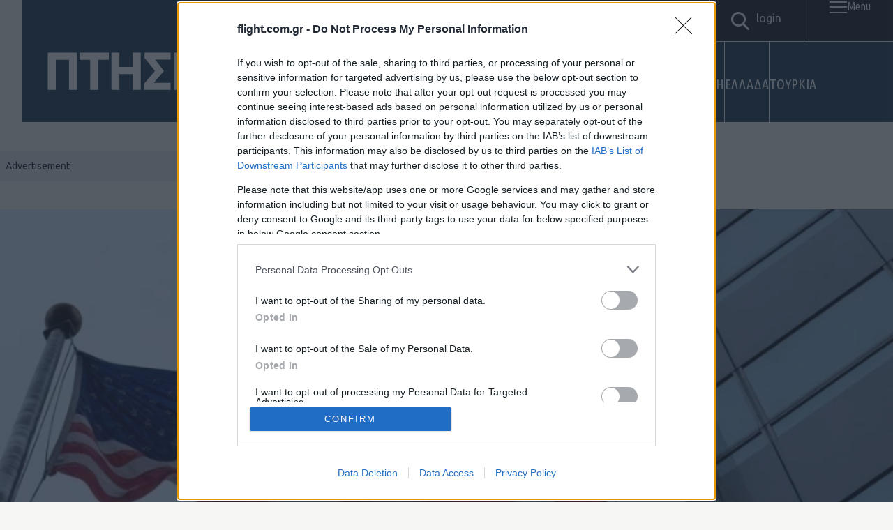

--- FILE ---
content_type: text/html; charset=UTF-8
request_url: https://flight.com.gr/two-out-of-three-americans-fear-an-outbreak-of-political-violence-after-the-presidential-election/
body_size: 38927
content:
<!DOCTYPE html>
<html lang="el">
<head>
    <!-- Google Tag Manager -->
    <script>(function(w,d,s,l,i){w[l]=w[l]||[];w[l].push({'gtm.start':
    new Date().getTime(),event:'gtm.js'});var f=d.getElementsByTagName(s)[0],
    j=d.createElement(s),dl=l!='dataLayer'?'&l='+l:'';j.async=true;j.src=
    'https://www.googletagmanager.com/gtm.js?id='+i+dl;f.parentNode.insertBefore(j,f);
    })(window,document,'script','dataLayer','GTM-5GR6DVTX');</script>
    <!-- End Google Tag Manager -->

    <meta charset="UTF-8">
    <meta http-equiv="X-UA-Compatible" content="IE=edge">
    <meta name="viewport" content="width=device-width, initial-scale=1.0">

    <link rel="apple-touch-icon" sizes="57x57" href="https://flight.com.gr/wp-content/themes/Flight/assets/favicons/apple-icon-57x57.png">
<link rel="apple-touch-icon" sizes="60x60" href="https://flight.com.gr/wp-content/themes/Flight/assets/favicons/apple-icon-60x60.png">
<link rel="apple-touch-icon" sizes="72x72" href="https://flight.com.gr/wp-content/themes/Flight/assets/favicons/apple-icon-72x72.png">
<link rel="apple-touch-icon" sizes="76x76" href="https://flight.com.gr/wp-content/themes/Flight/assets/favicons/apple-icon-76x76.png">
<link rel="apple-touch-icon" sizes="114x114" href="https://flight.com.gr/wp-content/themes/Flight/assets/favicons/apple-icon-114x114.png">
<link rel="apple-touch-icon" sizes="120x120" href="https://flight.com.gr/wp-content/themes/Flight/assets/favicons/apple-icon-120x120.png">
<link rel="apple-touch-icon" sizes="144x144" href="https://flight.com.gr/wp-content/themes/Flight/assets/favicons/apple-icon-144x144.png">
<link rel="apple-touch-icon" sizes="152x152" href="https://flight.com.gr/wp-content/themes/Flight/assets/favicons/apple-icon-152x152.png">
<link rel="apple-touch-icon" sizes="180x180" href="https://flight.com.gr/wp-content/themes/Flight/assets/favicons/apple-icon-180x180.png">
<link rel="icon" type="image/png" sizes="192x192"  href="https://flight.com.gr/wp-content/themes/Flight/assets/favicons/android-icon-192x192.png">
<link rel="icon" type="image/png" sizes="32x32" href="https://flight.com.gr/wp-content/themes/Flight/assets/favicons/favicon-32x32.png">
<link rel="icon" type="image/png" sizes="96x96" href="https://flight.com.gr/wp-content/themes/Flight/assets/favicons/favicon-96x96.png">
<link rel="icon" type="image/png" sizes="16x16" href="https://flight.com.gr/wp-content/themes/Flight/assets/favicons/favicon-16x16.png">
<link rel="manifest" href="https://flight.com.gr/wp-content/themes/Flight/assets/favicons/manifest.json">
<meta name="msapplication-TileColor" content="#ffffff">
<meta name="msapplication-TileImage" content="https://flight.com.gr/wp-content/themes/Flight/assets/favicons/ms-icon-144x144.png">
<meta name="theme-color" content="#ffffff">

    <link rel="preconnect" href="https://fonts.googleapis.com">
    <link rel="preconnect" href="https://fonts.gstatic.com" crossorigin>
    <link href="https://fonts.googleapis.com/css2?family=Ubuntu+Condensed&family=Ubuntu:ital,wght@0,300;0,400;0,500;0,700;1,300;1,400;1,500;1,700&display=swap" rel="stylesheet">

    <link rel="stylesheet" href="https://cdnjs.cloudflare.com/ajax/libs/Swiper/11.0.5/swiper-bundle.css" integrity="sha512-pmAAV1X4Nh5jA9m+jcvwJXFQvCBi3T17aZ1KWkqXr7g/O2YMvO8rfaa5ETWDuBvRq6fbDjlw4jHL44jNTScaKg==" crossorigin="anonymous" referrerpolicy="no-referrer" />

    <meta name='robots' content='index, follow, max-image-preview:large, max-snippet:-1, max-video-preview:-1' />
        <!-- InMobi Choice. Consent Manager Tag v3.0 (for TCF 2.2) -->
        <script type="text/javascript" async=true>
        (function() {
            var host = window.location.hostname;
            var element = document.createElement('script');
            var firstScript = document.getElementsByTagName('script')[0];
            var url = 'https://cmp.inmobi.com'
                .concat('/choice/', 'QCAyv1E8ZE9uQ', '/', host, '/choice.js?tag_version=V3'); // SiteIID: QCAyv1E8ZE9uQ 
            var uspTries = 0;
            var uspTriesLimit = 3;
            element.async = true;
            element.type = 'text/javascript';
            element.src = url;

            firstScript.parentNode.insertBefore(element, firstScript);

            function makeStub() {
                var TCF_LOCATOR_NAME = '__tcfapiLocator';
                var queue = [];
                var win = window;
                var cmpFrame;

                function addFrame() {
                    var doc = win.document;
                    var otherCMP = !!(win.frames[TCF_LOCATOR_NAME]);

                    if (!otherCMP) {
                        if (doc.body) {
                            var iframe = doc.createElement('iframe');
                            iframe.style.cssText = 'display:none';
                            iframe.name = TCF_LOCATOR_NAME;
                            doc.body.appendChild(iframe);
                        } else {
                            setTimeout(addFrame, 5);
                        }
                    }
                    return !otherCMP;
                }

                function tcfAPIHandler() {
                    var gdprApplies;
                    var args = arguments;

                    if (!args.length) {
                        return queue;
                    } else if (args[0] === 'setGdprApplies') {
                        if (
                            args.length > 3 &&
                            args[2] === 2 &&
                            typeof args[3] === 'boolean'
                        ) {
                            gdprApplies = args[3];
                            if (typeof args[2] === 'function') {
                                args[2]('set', true);
                            }
                        }
                    } else if (args[0] === 'ping') {
                        var retr = {
                            gdprApplies: gdprApplies,
                            cmpLoaded: false,
                            cmpStatus: 'stub'
                        };

                        if (typeof args[2] === 'function') {
                            args[2](retr);
                        }
                    } else {
                        if(args[0] === 'init' && typeof args[3] === 'object') {
                            args[3] = Object.assign(args[3], { tag_version: 'V3' });
                        }
                        queue.push(args);
                    }
                }

                function postMessageEventHandler(event) {
                    var msgIsString = typeof event.data === 'string';
                    var json = {};

                    try {
                        if (msgIsString) {
                            json = JSON.parse(event.data);
                        } else {
                            json = event.data;
                        }
                    } catch (ignore) {}

                    var payload = json.__tcfapiCall;

                    if (payload) {
                        window.__tcfapi(
                            payload.command,
                            payload.version,
                            function(retValue, success) {
                                var returnMsg = {
                                    __tcfapiReturn: {
                                        returnValue: retValue,
                                        success: success,
                                        callId: payload.callId
                                    }
                                };
                                if (msgIsString) {
                                    returnMsg = JSON.stringify(returnMsg);
                                }
                                if (event && event.source && event.source.postMessage) {
                                    event.source.postMessage(returnMsg, '*');
                                }
                            },
                            payload.parameter
                        );
                    }
                }

                while (win) {
                    try {
                        if (win.frames[TCF_LOCATOR_NAME]) {
                            cmpFrame = win;
                            break;
                        }
                    } catch (ignore) {}

                    if (win === window.top) {
                        break;
                    }
                    win = win.parent;
                }
                if (!cmpFrame) {
                    addFrame();
                    win.__tcfapi = tcfAPIHandler;
                    win.addEventListener('message', postMessageEventHandler, false);
                }
            }

            makeStub();

            function makeGppStub() {
                const CMP_ID = 10;
                const SUPPORTED_APIS = [
                    '2:tcfeuv2',
                    '6:uspv1',
                    '7:usnatv1',
                    '8:usca',
                    '9:usvav1',
                    '10:uscov1',
                    '11:usutv1',
                    '12:usctv1'
                ];

                window.__gpp_addFrame = function (n) {
                    if (!window.frames[n]) {
                        if (document.body) {
                            var i = document.createElement("iframe");
                            i.style.cssText = "display:none";
                            i.name = n;
                            document.body.appendChild(i);
                        } else {
                            window.setTimeout(window.__gpp_addFrame, 10, n);
                        }
                    }
                };

                window.__gpp_stub = function () {
                    var b = arguments;
                    __gpp.queue = __gpp.queue || [];
                    __gpp.events = __gpp.events || [];

                    if (!b.length || (b.length == 1 && b[0] == "queue")) {
                        return __gpp.queue;
                    }

                    if (b.length == 1 && b[0] == "events") {
                        return __gpp.events;
                    }

                    var cmd = b[0];
                    var clb = b.length > 1 ? b[1] : null;
                    var par = b.length > 2 ? b[2] : null;

                    if (cmd === "ping") {
                        clb({
                            gppVersion: "1.1",
                            cmpStatus: "stub",
                            cmpDisplayStatus: "hidden",
                            signalStatus: "not ready",
                            supportedAPIs: SUPPORTED_APIS,
                            cmpId: CMP_ID,
                            sectionList: [],
                            applicableSections: [-1],
                            gppString: "",
                            parsedSections: {},
                        }, true);
                    } else if (cmd === "addEventListener") {
                        if (!("lastId" in __gpp)) {
                            __gpp.lastId = 0;
                        }
                        __gpp.lastId++;
                        var lnr = __gpp.lastId;
                        __gpp.events.push({
                            id: lnr,
                            callback: clb,
                            parameter: par,
                        });
                        clb({
                            eventName: "listenerRegistered",
                            listenerId: lnr,
                            data: true,
                            pingData: {
                                gppVersion: "1.1",
                                cmpStatus: "stub",
                                cmpDisplayStatus: "hidden",
                                signalStatus: "not ready",
                                supportedAPIs: SUPPORTED_APIS,
                                cmpId: CMP_ID,
                                sectionList: [],
                                applicableSections: [-1],
                                gppString: "",
                                parsedSections: {},
                            },
                        }, true);
                    } else if (cmd === "removeEventListener") {
                        var success = false;
                        for (var i = 0; i < __gpp.events.length; i++) {
                            if (__gpp.events[i].id == par) {
                                __gpp.events.splice(i, 1);
                                success = true;
                                break;
                            }
                        }
                        clb({
                            eventName: "listenerRemoved",
                            listenerId: par,
                            data: success,
                            pingData: {
                                gppVersion: "1.1",
                                cmpStatus: "stub",
                                cmpDisplayStatus: "hidden",
                                signalStatus: "not ready",
                                supportedAPIs: SUPPORTED_APIS,
                                cmpId: CMP_ID,
                                sectionList: [],
                                applicableSections: [-1],
                                gppString: "",
                                parsedSections: {},
                            },
                        }, true);
                    } else if (cmd === "hasSection") {
                        clb(false, true);
                    } else if (cmd === "getSection" || cmd === "getField") {
                        clb(null, true);
                    } else {
                        __gpp.queue.push([].slice.apply(b));
                    }
                };

                window.__gpp_msghandler = function (event) {
                    var msgIsString = typeof event.data === "string";
                    try {
                        var json = msgIsString ? JSON.parse(event.data) : event.data;
                    } catch (e) {
                        var json = null;
                    }
                    if (typeof json === "object" && json !== null && "__gppCall" in json) {
                        var i = json.__gppCall;
                        window.__gpp(
                            i.command,
                            function (retValue, success) {
                                var returnMsg = {
                                    __gppReturn: {
                                        returnValue: retValue,
                                        success: success,
                                        callId: i.callId,
                                    },
                                };
                                event.source.postMessage(msgIsString ? JSON.stringify(returnMsg) : returnMsg, "*");
                            },
                            "parameter" in i ? i.parameter : null,
                            "version" in i ? i.version : "1.1"
                        );
                    }
                };

                if (!("__gpp" in window) || typeof window.__gpp !== "function") {
                    window.__gpp = window.__gpp_stub;
                    window.addEventListener("message", window.__gpp_msghandler, false);
                    window.__gpp_addFrame("__gppLocator");
                }
            }

            makeGppStub();

            var uspStubFunction = function() {
                var arg = arguments;
                if (typeof window.__uspapi !== uspStubFunction) {
                    setTimeout(function() {
                        if (typeof window.__uspapi !== 'undefined') {
                            window.__uspapi.apply(window.__uspapi, arg);
                        }
                    }, 500);
                }
            };

            var checkIfUspIsReady = function() {
                uspTries++;
                if (window.__uspapi === uspStubFunction && uspTries < uspTriesLimit) {
                    // Suppress console warning
                } else {
                    clearInterval(uspInterval);
                }
            };

            if (typeof window.__uspapi === 'undefined') {
                window.__uspapi = uspStubFunction;
                var uspInterval = setInterval(checkIfUspIsReady, 6000);
            }
        })();
        </script>
        <!-- End InMobi Choice. Consent Manager Tag v3.0 (for TCF 2.2) -->
        
	<!-- This site is optimized with the Yoast SEO plugin v26.6 - https://yoast.com/wordpress/plugins/seo/ -->
	<title>Δύο στους τρείς Αμερικανούς φοβούνται για ξέσπασμα πολιτικής βίας μετά τις προεδρικές εκλογές - Πτήση</title>
	<link rel="canonical" href="https://flight.com.gr/two-out-of-three-americans-fear-an-outbreak-of-political-violence-after-the-presidential-election/" />
	<meta property="og:locale" content="el_GR" />
	<meta property="og:type" content="article" />
	<meta property="og:title" content="Δύο στους τρείς Αμερικανούς φοβούνται για ξέσπασμα πολιτικής βίας μετά τις προεδρικές εκλογές - Πτήση" />
	<meta property="og:description" content="Δύο στους τρεις Αμερικανούς φοβούνται πως μπορεί να ξεσπάσει πολιτική βία μετά τις προεδρικές εκλογές της 5ης Νοεμβρίου στις ΗΠΑ, στις οποίες θα αναμετρηθούν και πάλι ο Δημοκρατικός πρόεδρος Τζο Μπάιντεν με τον Ρεπουμπλικανό προκάτοχό του στην προεδρία Ντόναλντ Τραμπ, σύμφωνα με νέα δημοσκόπηση των Reuters/Ipsos. Η σφυγμομέτρηση αυτή που έγινε σε δείγμα 3.934 ενηλίκων [&hellip;]" />
	<meta property="og:url" content="https://flight.com.gr/two-out-of-three-americans-fear-an-outbreak-of-political-violence-after-the-presidential-election/" />
	<meta property="og:site_name" content="Πτήση" />
	<meta property="article:published_time" content="2024-05-23T12:25:26+00:00" />
	<meta property="og:image" content="https://flight.com.gr/wp-content/uploads/2024/05/w13-121949w0562029usaflag.jpg" />
	<meta property="og:image:width" content="720" />
	<meta property="og:image:height" content="405" />
	<meta property="og:image:type" content="image/jpeg" />
	<meta name="author" content="ΑΠΕ- ΜΠΕ" />
	<meta name="twitter:card" content="summary_large_image" />
	<meta name="twitter:label1" content="Συντάχθηκε από" />
	<meta name="twitter:data1" content="ΑΠΕ- ΜΠΕ" />
	<script type="application/ld+json" class="yoast-schema-graph">{"@context":"https://schema.org","@graph":[{"@type":"WebPage","@id":"https://flight.com.gr/two-out-of-three-americans-fear-an-outbreak-of-political-violence-after-the-presidential-election/","url":"https://flight.com.gr/two-out-of-three-americans-fear-an-outbreak-of-political-violence-after-the-presidential-election/","name":"Δύο στους τρείς Αμερικανούς φοβούνται για ξέσπασμα πολιτικής βίας μετά τις προεδρικές εκλογές - Πτήση","isPartOf":{"@id":"https://flight.com.gr/#website"},"primaryImageOfPage":{"@id":"https://flight.com.gr/two-out-of-three-americans-fear-an-outbreak-of-political-violence-after-the-presidential-election/#primaryimage"},"image":{"@id":"https://flight.com.gr/two-out-of-three-americans-fear-an-outbreak-of-political-violence-after-the-presidential-election/#primaryimage"},"thumbnailUrl":"https://flight.com.gr/wp-content/uploads/2024/05/w13-121949w0562029usaflag.jpg","datePublished":"2024-05-23T12:25:26+00:00","author":{"@id":"https://flight.com.gr/#/schema/person/eb526b6193985e53f22acf03c9436f35"},"breadcrumb":{"@id":"https://flight.com.gr/two-out-of-three-americans-fear-an-outbreak-of-political-violence-after-the-presidential-election/#breadcrumb"},"inLanguage":"el","potentialAction":[{"@type":"ReadAction","target":["https://flight.com.gr/two-out-of-three-americans-fear-an-outbreak-of-political-violence-after-the-presidential-election/"]}]},{"@type":"ImageObject","inLanguage":"el","@id":"https://flight.com.gr/two-out-of-three-americans-fear-an-outbreak-of-political-violence-after-the-presidential-election/#primaryimage","url":"https://flight.com.gr/wp-content/uploads/2024/05/w13-121949w0562029usaflag.jpg","contentUrl":"https://flight.com.gr/wp-content/uploads/2024/05/w13-121949w0562029usaflag.jpg","width":720,"height":405},{"@type":"BreadcrumbList","@id":"https://flight.com.gr/two-out-of-three-americans-fear-an-outbreak-of-political-violence-after-the-presidential-election/#breadcrumb","itemListElement":[{"@type":"ListItem","position":1,"name":"Αρχική","item":"https://flight.com.gr/"},{"@type":"ListItem","position":2,"name":"Ροή Ειδήσεων","item":"https://flight.com.gr/roi/"},{"@type":"ListItem","position":3,"name":"Δύο στους τρείς Αμερικανούς φοβούνται για ξέσπασμα πολιτικής βίας μετά τις προεδρικές εκλογές"}]},{"@type":"WebSite","@id":"https://flight.com.gr/#website","url":"https://flight.com.gr/","name":"Πτήση","description":"Άμυνα, Γεωπολιτική και Ιστορία","potentialAction":[{"@type":"SearchAction","target":{"@type":"EntryPoint","urlTemplate":"https://flight.com.gr/?s={search_term_string}"},"query-input":{"@type":"PropertyValueSpecification","valueRequired":true,"valueName":"search_term_string"}}],"inLanguage":"el"},{"@type":"Person","@id":"https://flight.com.gr/#/schema/person/eb526b6193985e53f22acf03c9436f35","name":"ΑΠΕ- ΜΠΕ","image":{"@type":"ImageObject","inLanguage":"el","@id":"https://flight.com.gr/#/schema/person/image/","url":"https://secure.gravatar.com/avatar/231636c582a099906b47d9abde1ffd5d14b441c6e167075497bc15efaaa589ee?s=96&d=mm&r=g","contentUrl":"https://secure.gravatar.com/avatar/231636c582a099906b47d9abde1ffd5d14b441c6e167075497bc15efaaa589ee?s=96&d=mm&r=g","caption":"ΑΠΕ- ΜΠΕ"},"url":"https://flight.com.gr/author/ape-mpe/"}]}</script>
	<!-- / Yoast SEO plugin. -->


<link rel='dns-prefetch' href='//www.google.com' />
        <link rel="preconnect" href="https://securepubads.g.doubleclick.net" crossorigin>
        <link rel="preconnect" href="https://cmp.inmobi.com" crossorigin>
        <link rel="preconnect" href="https://cdn.orangeclickmedia.com">
        <link rel="dns-prefetch" href="//googleads.g.doubleclick.net">
        <link rel="dns-prefetch" href="//adservice.google.com">
        <link rel="alternate" type="application/rss+xml" title="Ροή Σχολίων Πτήση &raquo; Δύο στους τρείς Αμερικανούς φοβούνται για ξέσπασμα πολιτικής βίας μετά τις προεδρικές εκλογές" href="https://flight.com.gr/two-out-of-three-americans-fear-an-outbreak-of-political-violence-after-the-presidential-election/feed/" />
        <script>
        // Mobile detection for header bidding
        window.mobileCheck = function() {
            let check = false;
            (function(a){if(/(android|bb\d+|meego).+mobile|avantgo|bada\/|blackberry|blazer|compal|elaine|fennec|hiptop|iemobile|ip(hone|od)|iris|kindle|lge |maemo|midp|mmp|mobile.+firefox|netfront|opera m(ob|in)i|palm( os)?|phone|p(ixi|re)\/|plucker|pocket|psp|series(4|6)0|symbian|treo|up\.(browser|link)|vodafone|wap|windows ce|xda|xiino/i.test(a)||/1207|6310|6590|3gso|4thp|50[1-6]i|770s|802s|a wa|abac|ac(er|oo|s\-)|ai(ko|rn)|al(av|ca|co)|amoi|an(ex|ny|yw)|aptu|ar(ch|go)|as(te|us)|attw|au(di|\-m|r |s )|avan|be(ck|ll|nq)|bi(lb|rd)|bl(ac|az)|br(e|v)w|bumb|bw\-(n|u)|c55\/|capi|ccwa|cdm\-|cell|chtm|cldc|cmd\-|co(mp|nd)|craw|da(it|ll|ng)|dbte|dc\-s|devi|dica|dmob|do(c|p)o|ds(12|\-d)|el(49|ai)|em(l2|ul)|er(ic|k0)|esl8|ez([4-7]0|os|wa|ze)|fetc|fly(\-|_)|g1 u|g560|gene|gf\-5|g\-mo|go(\.w|od)|gr(ad|un)|haie|hcit|hd\-(m|p|t)|hei\-|hi(pt|ta)|hp( i|ip)|hs\-c|ht(c(\-| |_|a|g|p|s|t)|tp)|hu(aw|tc)|i\-(20|go|ma)|i230|iac( |\-|\/)|ibro|idea|ig01|ikom|im1k|inno|ipaq|iris|ja(t|v)a|jbro|jemu|jigs|kddi|keji|kgt( |\/)|klon|kpt |kwc\-|kyo(c|k)|le(no|xi)|lg( g|\/(k|l|u)|50|54|\-[a-w])|libw|lynx|m1\-w|m3ga|m50\/|ma(te|ui|xo)|mc(01|21|ca)|m\-cr|me(rc|ri)|mi(o8|oa|ts)|mmef|mo(01|02|bi|de|do|t(\-| |o|v)|zz)|mt(50|p1|v )|mwbp|mywa|n10[0-2]|n20[2-3]|n30(0|2)|n50(0|2|5)|n7(0(0|1)|10)|ne((c|m)\-|on|tf|wf|wg|wt)|nok(6|i)|nzph|o2im|op(ti|wv)|oran|owg1|p800|pan(a|d|t)|pdxg|pg(13|\-([1-8]|c))|phil|pire|pl(ay|uc)|pn\-2|po(ck|rt|se)|prox|psio|pt\-g|qa\-a|qc(07|12|21|32|60|\-[2-7]|i\-)|qtek|r380|r600|raks|rim9|ro(ve|zo)|s55\/|sa(ge|ma|mm|ms|ny|va)|sc(01|h\-|oo|p\-)|sdk\/|se(c(\-|0|1)|47|mc|nd|ri)|sgh\-|shar|sie(\-|m)|sk\-0|sl(45|id)|sm(al|ar|b3|it|t5)|so(ft|ny)|sp(01|h\-|v\-|v )|sy(01|mb)|t2(18|50)|t6(00|10|18)|ta(gt|lk)|tcl\-|tdg\-|tel(i|m)|tim\-|t\-mo|to(pl|sh)|ts(70|m\-|m3|m5)|tx\-9|up(\.b|g1|si)|utst|v400|v750|veri|vi(rg|te)|vk(40|5[0-3]|\-v)|vm40|voda|vulc|vx(52|53|60|61|70|80|81|83|85|98)|w3c(\-| )|webc|whit|wi(g |nc|nw)|wmlb|wonu|x700|yas\-|your|zeto|zte\-/i.test(a.substr(0,4))) check = true;})(navigator.userAgent||navigator.vendor||window.opera);
            return check;
        };
        </script>
        <script src="//cdn.orangeclickmedia.com/tech/libs/ocm-mobile-detect.js"></script>
        <script>var ocm_is_mobile = ocm_is_mobile || (new MobileDetect(window.navigator.userAgent)).mobile();</script>
        <!--<script data-cfasync="false" async src="//cdn.orangeclickmedia.com/tech/flight.com.gr/ocm.js"></script>-->
        <script src="//cdn.orangeclickmedia.com/tech/flight.com.gr_v2/ocm.js" async="async"></script>
        <link rel="alternate" title="oEmbed (JSON)" type="application/json+oembed" href="https://flight.com.gr/wp-json/oembed/1.0/embed?url=https%3A%2F%2Fflight.com.gr%2Ftwo-out-of-three-americans-fear-an-outbreak-of-political-violence-after-the-presidential-election%2F" />
<link rel="alternate" title="oEmbed (XML)" type="text/xml+oembed" href="https://flight.com.gr/wp-json/oembed/1.0/embed?url=https%3A%2F%2Fflight.com.gr%2Ftwo-out-of-three-americans-fear-an-outbreak-of-political-violence-after-the-presidential-election%2F&#038;format=xml" />
		<!-- This site uses the Google Analytics by MonsterInsights plugin v9.11.0 - Using Analytics tracking - https://www.monsterinsights.com/ -->
							<script src="//www.googletagmanager.com/gtag/js?id=G-73CFYLJJRH"  data-cfasync="false" data-wpfc-render="false" type="text/javascript" async></script>
			<script data-cfasync="false" data-wpfc-render="false" type="text/javascript">
				var mi_version = '9.11.0';
				var mi_track_user = true;
				var mi_no_track_reason = '';
								var MonsterInsightsDefaultLocations = {"page_location":"https:\/\/flight.com.gr\/two-out-of-three-americans-fear-an-outbreak-of-political-violence-after-the-presidential-election\/"};
								if ( typeof MonsterInsightsPrivacyGuardFilter === 'function' ) {
					var MonsterInsightsLocations = (typeof MonsterInsightsExcludeQuery === 'object') ? MonsterInsightsPrivacyGuardFilter( MonsterInsightsExcludeQuery ) : MonsterInsightsPrivacyGuardFilter( MonsterInsightsDefaultLocations );
				} else {
					var MonsterInsightsLocations = (typeof MonsterInsightsExcludeQuery === 'object') ? MonsterInsightsExcludeQuery : MonsterInsightsDefaultLocations;
				}

								var disableStrs = [
										'ga-disable-G-73CFYLJJRH',
									];

				/* Function to detect opted out users */
				function __gtagTrackerIsOptedOut() {
					for (var index = 0; index < disableStrs.length; index++) {
						if (document.cookie.indexOf(disableStrs[index] + '=true') > -1) {
							return true;
						}
					}

					return false;
				}

				/* Disable tracking if the opt-out cookie exists. */
				if (__gtagTrackerIsOptedOut()) {
					for (var index = 0; index < disableStrs.length; index++) {
						window[disableStrs[index]] = true;
					}
				}

				/* Opt-out function */
				function __gtagTrackerOptout() {
					for (var index = 0; index < disableStrs.length; index++) {
						document.cookie = disableStrs[index] + '=true; expires=Thu, 31 Dec 2099 23:59:59 UTC; path=/';
						window[disableStrs[index]] = true;
					}
				}

				if ('undefined' === typeof gaOptout) {
					function gaOptout() {
						__gtagTrackerOptout();
					}
				}
								window.dataLayer = window.dataLayer || [];

				window.MonsterInsightsDualTracker = {
					helpers: {},
					trackers: {},
				};
				if (mi_track_user) {
					function __gtagDataLayer() {
						dataLayer.push(arguments);
					}

					function __gtagTracker(type, name, parameters) {
						if (!parameters) {
							parameters = {};
						}

						if (parameters.send_to) {
							__gtagDataLayer.apply(null, arguments);
							return;
						}

						if (type === 'event') {
														parameters.send_to = monsterinsights_frontend.v4_id;
							var hookName = name;
							if (typeof parameters['event_category'] !== 'undefined') {
								hookName = parameters['event_category'] + ':' + name;
							}

							if (typeof MonsterInsightsDualTracker.trackers[hookName] !== 'undefined') {
								MonsterInsightsDualTracker.trackers[hookName](parameters);
							} else {
								__gtagDataLayer('event', name, parameters);
							}
							
						} else {
							__gtagDataLayer.apply(null, arguments);
						}
					}

					__gtagTracker('js', new Date());
					__gtagTracker('set', {
						'developer_id.dZGIzZG': true,
											});
					if ( MonsterInsightsLocations.page_location ) {
						__gtagTracker('set', MonsterInsightsLocations);
					}
										__gtagTracker('config', 'G-73CFYLJJRH', {"forceSSL":"true","link_attribution":"true"} );
										window.gtag = __gtagTracker;										(function () {
						/* https://developers.google.com/analytics/devguides/collection/analyticsjs/ */
						/* ga and __gaTracker compatibility shim. */
						var noopfn = function () {
							return null;
						};
						var newtracker = function () {
							return new Tracker();
						};
						var Tracker = function () {
							return null;
						};
						var p = Tracker.prototype;
						p.get = noopfn;
						p.set = noopfn;
						p.send = function () {
							var args = Array.prototype.slice.call(arguments);
							args.unshift('send');
							__gaTracker.apply(null, args);
						};
						var __gaTracker = function () {
							var len = arguments.length;
							if (len === 0) {
								return;
							}
							var f = arguments[len - 1];
							if (typeof f !== 'object' || f === null || typeof f.hitCallback !== 'function') {
								if ('send' === arguments[0]) {
									var hitConverted, hitObject = false, action;
									if ('event' === arguments[1]) {
										if ('undefined' !== typeof arguments[3]) {
											hitObject = {
												'eventAction': arguments[3],
												'eventCategory': arguments[2],
												'eventLabel': arguments[4],
												'value': arguments[5] ? arguments[5] : 1,
											}
										}
									}
									if ('pageview' === arguments[1]) {
										if ('undefined' !== typeof arguments[2]) {
											hitObject = {
												'eventAction': 'page_view',
												'page_path': arguments[2],
											}
										}
									}
									if (typeof arguments[2] === 'object') {
										hitObject = arguments[2];
									}
									if (typeof arguments[5] === 'object') {
										Object.assign(hitObject, arguments[5]);
									}
									if ('undefined' !== typeof arguments[1].hitType) {
										hitObject = arguments[1];
										if ('pageview' === hitObject.hitType) {
											hitObject.eventAction = 'page_view';
										}
									}
									if (hitObject) {
										action = 'timing' === arguments[1].hitType ? 'timing_complete' : hitObject.eventAction;
										hitConverted = mapArgs(hitObject);
										__gtagTracker('event', action, hitConverted);
									}
								}
								return;
							}

							function mapArgs(args) {
								var arg, hit = {};
								var gaMap = {
									'eventCategory': 'event_category',
									'eventAction': 'event_action',
									'eventLabel': 'event_label',
									'eventValue': 'event_value',
									'nonInteraction': 'non_interaction',
									'timingCategory': 'event_category',
									'timingVar': 'name',
									'timingValue': 'value',
									'timingLabel': 'event_label',
									'page': 'page_path',
									'location': 'page_location',
									'title': 'page_title',
									'referrer' : 'page_referrer',
								};
								for (arg in args) {
																		if (!(!args.hasOwnProperty(arg) || !gaMap.hasOwnProperty(arg))) {
										hit[gaMap[arg]] = args[arg];
									} else {
										hit[arg] = args[arg];
									}
								}
								return hit;
							}

							try {
								f.hitCallback();
							} catch (ex) {
							}
						};
						__gaTracker.create = newtracker;
						__gaTracker.getByName = newtracker;
						__gaTracker.getAll = function () {
							return [];
						};
						__gaTracker.remove = noopfn;
						__gaTracker.loaded = true;
						window['__gaTracker'] = __gaTracker;
					})();
									} else {
										console.log("");
					(function () {
						function __gtagTracker() {
							return null;
						}

						window['__gtagTracker'] = __gtagTracker;
						window['gtag'] = __gtagTracker;
					})();
									}
			</script>
							<!-- / Google Analytics by MonsterInsights -->
		<style id='wp-img-auto-sizes-contain-inline-css' type='text/css'>
img:is([sizes=auto i],[sizes^="auto," i]){contain-intrinsic-size:3000px 1500px}
/*# sourceURL=wp-img-auto-sizes-contain-inline-css */
</style>
<style id='wp-emoji-styles-inline-css' type='text/css'>

	img.wp-smiley, img.emoji {
		display: inline !important;
		border: none !important;
		box-shadow: none !important;
		height: 1em !important;
		width: 1em !important;
		margin: 0 0.07em !important;
		vertical-align: -0.1em !important;
		background: none !important;
		padding: 0 !important;
	}
/*# sourceURL=wp-emoji-styles-inline-css */
</style>
<style id='wp-block-library-inline-css' type='text/css'>
:root{--wp-block-synced-color:#7a00df;--wp-block-synced-color--rgb:122,0,223;--wp-bound-block-color:var(--wp-block-synced-color);--wp-editor-canvas-background:#ddd;--wp-admin-theme-color:#007cba;--wp-admin-theme-color--rgb:0,124,186;--wp-admin-theme-color-darker-10:#006ba1;--wp-admin-theme-color-darker-10--rgb:0,107,160.5;--wp-admin-theme-color-darker-20:#005a87;--wp-admin-theme-color-darker-20--rgb:0,90,135;--wp-admin-border-width-focus:2px}@media (min-resolution:192dpi){:root{--wp-admin-border-width-focus:1.5px}}.wp-element-button{cursor:pointer}:root .has-very-light-gray-background-color{background-color:#eee}:root .has-very-dark-gray-background-color{background-color:#313131}:root .has-very-light-gray-color{color:#eee}:root .has-very-dark-gray-color{color:#313131}:root .has-vivid-green-cyan-to-vivid-cyan-blue-gradient-background{background:linear-gradient(135deg,#00d084,#0693e3)}:root .has-purple-crush-gradient-background{background:linear-gradient(135deg,#34e2e4,#4721fb 50%,#ab1dfe)}:root .has-hazy-dawn-gradient-background{background:linear-gradient(135deg,#faaca8,#dad0ec)}:root .has-subdued-olive-gradient-background{background:linear-gradient(135deg,#fafae1,#67a671)}:root .has-atomic-cream-gradient-background{background:linear-gradient(135deg,#fdd79a,#004a59)}:root .has-nightshade-gradient-background{background:linear-gradient(135deg,#330968,#31cdcf)}:root .has-midnight-gradient-background{background:linear-gradient(135deg,#020381,#2874fc)}:root{--wp--preset--font-size--normal:16px;--wp--preset--font-size--huge:42px}.has-regular-font-size{font-size:1em}.has-larger-font-size{font-size:2.625em}.has-normal-font-size{font-size:var(--wp--preset--font-size--normal)}.has-huge-font-size{font-size:var(--wp--preset--font-size--huge)}.has-text-align-center{text-align:center}.has-text-align-left{text-align:left}.has-text-align-right{text-align:right}.has-fit-text{white-space:nowrap!important}#end-resizable-editor-section{display:none}.aligncenter{clear:both}.items-justified-left{justify-content:flex-start}.items-justified-center{justify-content:center}.items-justified-right{justify-content:flex-end}.items-justified-space-between{justify-content:space-between}.screen-reader-text{border:0;clip-path:inset(50%);height:1px;margin:-1px;overflow:hidden;padding:0;position:absolute;width:1px;word-wrap:normal!important}.screen-reader-text:focus{background-color:#ddd;clip-path:none;color:#444;display:block;font-size:1em;height:auto;left:5px;line-height:normal;padding:15px 23px 14px;text-decoration:none;top:5px;width:auto;z-index:100000}html :where(.has-border-color){border-style:solid}html :where([style*=border-top-color]){border-top-style:solid}html :where([style*=border-right-color]){border-right-style:solid}html :where([style*=border-bottom-color]){border-bottom-style:solid}html :where([style*=border-left-color]){border-left-style:solid}html :where([style*=border-width]){border-style:solid}html :where([style*=border-top-width]){border-top-style:solid}html :where([style*=border-right-width]){border-right-style:solid}html :where([style*=border-bottom-width]){border-bottom-style:solid}html :where([style*=border-left-width]){border-left-style:solid}html :where(img[class*=wp-image-]){height:auto;max-width:100%}:where(figure){margin:0 0 1em}html :where(.is-position-sticky){--wp-admin--admin-bar--position-offset:var(--wp-admin--admin-bar--height,0px)}@media screen and (max-width:600px){html :where(.is-position-sticky){--wp-admin--admin-bar--position-offset:0px}}

/*# sourceURL=wp-block-library-inline-css */
</style><style id='global-styles-inline-css' type='text/css'>
:root{--wp--preset--aspect-ratio--square: 1;--wp--preset--aspect-ratio--4-3: 4/3;--wp--preset--aspect-ratio--3-4: 3/4;--wp--preset--aspect-ratio--3-2: 3/2;--wp--preset--aspect-ratio--2-3: 2/3;--wp--preset--aspect-ratio--16-9: 16/9;--wp--preset--aspect-ratio--9-16: 9/16;--wp--preset--color--black: #000000;--wp--preset--color--cyan-bluish-gray: #abb8c3;--wp--preset--color--white: #ffffff;--wp--preset--color--pale-pink: #f78da7;--wp--preset--color--vivid-red: #cf2e2e;--wp--preset--color--luminous-vivid-orange: #ff6900;--wp--preset--color--luminous-vivid-amber: #fcb900;--wp--preset--color--light-green-cyan: #7bdcb5;--wp--preset--color--vivid-green-cyan: #00d084;--wp--preset--color--pale-cyan-blue: #8ed1fc;--wp--preset--color--vivid-cyan-blue: #0693e3;--wp--preset--color--vivid-purple: #9b51e0;--wp--preset--gradient--vivid-cyan-blue-to-vivid-purple: linear-gradient(135deg,rgb(6,147,227) 0%,rgb(155,81,224) 100%);--wp--preset--gradient--light-green-cyan-to-vivid-green-cyan: linear-gradient(135deg,rgb(122,220,180) 0%,rgb(0,208,130) 100%);--wp--preset--gradient--luminous-vivid-amber-to-luminous-vivid-orange: linear-gradient(135deg,rgb(252,185,0) 0%,rgb(255,105,0) 100%);--wp--preset--gradient--luminous-vivid-orange-to-vivid-red: linear-gradient(135deg,rgb(255,105,0) 0%,rgb(207,46,46) 100%);--wp--preset--gradient--very-light-gray-to-cyan-bluish-gray: linear-gradient(135deg,rgb(238,238,238) 0%,rgb(169,184,195) 100%);--wp--preset--gradient--cool-to-warm-spectrum: linear-gradient(135deg,rgb(74,234,220) 0%,rgb(151,120,209) 20%,rgb(207,42,186) 40%,rgb(238,44,130) 60%,rgb(251,105,98) 80%,rgb(254,248,76) 100%);--wp--preset--gradient--blush-light-purple: linear-gradient(135deg,rgb(255,206,236) 0%,rgb(152,150,240) 100%);--wp--preset--gradient--blush-bordeaux: linear-gradient(135deg,rgb(254,205,165) 0%,rgb(254,45,45) 50%,rgb(107,0,62) 100%);--wp--preset--gradient--luminous-dusk: linear-gradient(135deg,rgb(255,203,112) 0%,rgb(199,81,192) 50%,rgb(65,88,208) 100%);--wp--preset--gradient--pale-ocean: linear-gradient(135deg,rgb(255,245,203) 0%,rgb(182,227,212) 50%,rgb(51,167,181) 100%);--wp--preset--gradient--electric-grass: linear-gradient(135deg,rgb(202,248,128) 0%,rgb(113,206,126) 100%);--wp--preset--gradient--midnight: linear-gradient(135deg,rgb(2,3,129) 0%,rgb(40,116,252) 100%);--wp--preset--font-size--small: 13px;--wp--preset--font-size--medium: 20px;--wp--preset--font-size--large: 36px;--wp--preset--font-size--x-large: 42px;--wp--preset--spacing--20: 0.44rem;--wp--preset--spacing--30: 0.67rem;--wp--preset--spacing--40: 1rem;--wp--preset--spacing--50: 1.5rem;--wp--preset--spacing--60: 2.25rem;--wp--preset--spacing--70: 3.38rem;--wp--preset--spacing--80: 5.06rem;--wp--preset--shadow--natural: 6px 6px 9px rgba(0, 0, 0, 0.2);--wp--preset--shadow--deep: 12px 12px 50px rgba(0, 0, 0, 0.4);--wp--preset--shadow--sharp: 6px 6px 0px rgba(0, 0, 0, 0.2);--wp--preset--shadow--outlined: 6px 6px 0px -3px rgb(255, 255, 255), 6px 6px rgb(0, 0, 0);--wp--preset--shadow--crisp: 6px 6px 0px rgb(0, 0, 0);}:where(.is-layout-flex){gap: 0.5em;}:where(.is-layout-grid){gap: 0.5em;}body .is-layout-flex{display: flex;}.is-layout-flex{flex-wrap: wrap;align-items: center;}.is-layout-flex > :is(*, div){margin: 0;}body .is-layout-grid{display: grid;}.is-layout-grid > :is(*, div){margin: 0;}:where(.wp-block-columns.is-layout-flex){gap: 2em;}:where(.wp-block-columns.is-layout-grid){gap: 2em;}:where(.wp-block-post-template.is-layout-flex){gap: 1.25em;}:where(.wp-block-post-template.is-layout-grid){gap: 1.25em;}.has-black-color{color: var(--wp--preset--color--black) !important;}.has-cyan-bluish-gray-color{color: var(--wp--preset--color--cyan-bluish-gray) !important;}.has-white-color{color: var(--wp--preset--color--white) !important;}.has-pale-pink-color{color: var(--wp--preset--color--pale-pink) !important;}.has-vivid-red-color{color: var(--wp--preset--color--vivid-red) !important;}.has-luminous-vivid-orange-color{color: var(--wp--preset--color--luminous-vivid-orange) !important;}.has-luminous-vivid-amber-color{color: var(--wp--preset--color--luminous-vivid-amber) !important;}.has-light-green-cyan-color{color: var(--wp--preset--color--light-green-cyan) !important;}.has-vivid-green-cyan-color{color: var(--wp--preset--color--vivid-green-cyan) !important;}.has-pale-cyan-blue-color{color: var(--wp--preset--color--pale-cyan-blue) !important;}.has-vivid-cyan-blue-color{color: var(--wp--preset--color--vivid-cyan-blue) !important;}.has-vivid-purple-color{color: var(--wp--preset--color--vivid-purple) !important;}.has-black-background-color{background-color: var(--wp--preset--color--black) !important;}.has-cyan-bluish-gray-background-color{background-color: var(--wp--preset--color--cyan-bluish-gray) !important;}.has-white-background-color{background-color: var(--wp--preset--color--white) !important;}.has-pale-pink-background-color{background-color: var(--wp--preset--color--pale-pink) !important;}.has-vivid-red-background-color{background-color: var(--wp--preset--color--vivid-red) !important;}.has-luminous-vivid-orange-background-color{background-color: var(--wp--preset--color--luminous-vivid-orange) !important;}.has-luminous-vivid-amber-background-color{background-color: var(--wp--preset--color--luminous-vivid-amber) !important;}.has-light-green-cyan-background-color{background-color: var(--wp--preset--color--light-green-cyan) !important;}.has-vivid-green-cyan-background-color{background-color: var(--wp--preset--color--vivid-green-cyan) !important;}.has-pale-cyan-blue-background-color{background-color: var(--wp--preset--color--pale-cyan-blue) !important;}.has-vivid-cyan-blue-background-color{background-color: var(--wp--preset--color--vivid-cyan-blue) !important;}.has-vivid-purple-background-color{background-color: var(--wp--preset--color--vivid-purple) !important;}.has-black-border-color{border-color: var(--wp--preset--color--black) !important;}.has-cyan-bluish-gray-border-color{border-color: var(--wp--preset--color--cyan-bluish-gray) !important;}.has-white-border-color{border-color: var(--wp--preset--color--white) !important;}.has-pale-pink-border-color{border-color: var(--wp--preset--color--pale-pink) !important;}.has-vivid-red-border-color{border-color: var(--wp--preset--color--vivid-red) !important;}.has-luminous-vivid-orange-border-color{border-color: var(--wp--preset--color--luminous-vivid-orange) !important;}.has-luminous-vivid-amber-border-color{border-color: var(--wp--preset--color--luminous-vivid-amber) !important;}.has-light-green-cyan-border-color{border-color: var(--wp--preset--color--light-green-cyan) !important;}.has-vivid-green-cyan-border-color{border-color: var(--wp--preset--color--vivid-green-cyan) !important;}.has-pale-cyan-blue-border-color{border-color: var(--wp--preset--color--pale-cyan-blue) !important;}.has-vivid-cyan-blue-border-color{border-color: var(--wp--preset--color--vivid-cyan-blue) !important;}.has-vivid-purple-border-color{border-color: var(--wp--preset--color--vivid-purple) !important;}.has-vivid-cyan-blue-to-vivid-purple-gradient-background{background: var(--wp--preset--gradient--vivid-cyan-blue-to-vivid-purple) !important;}.has-light-green-cyan-to-vivid-green-cyan-gradient-background{background: var(--wp--preset--gradient--light-green-cyan-to-vivid-green-cyan) !important;}.has-luminous-vivid-amber-to-luminous-vivid-orange-gradient-background{background: var(--wp--preset--gradient--luminous-vivid-amber-to-luminous-vivid-orange) !important;}.has-luminous-vivid-orange-to-vivid-red-gradient-background{background: var(--wp--preset--gradient--luminous-vivid-orange-to-vivid-red) !important;}.has-very-light-gray-to-cyan-bluish-gray-gradient-background{background: var(--wp--preset--gradient--very-light-gray-to-cyan-bluish-gray) !important;}.has-cool-to-warm-spectrum-gradient-background{background: var(--wp--preset--gradient--cool-to-warm-spectrum) !important;}.has-blush-light-purple-gradient-background{background: var(--wp--preset--gradient--blush-light-purple) !important;}.has-blush-bordeaux-gradient-background{background: var(--wp--preset--gradient--blush-bordeaux) !important;}.has-luminous-dusk-gradient-background{background: var(--wp--preset--gradient--luminous-dusk) !important;}.has-pale-ocean-gradient-background{background: var(--wp--preset--gradient--pale-ocean) !important;}.has-electric-grass-gradient-background{background: var(--wp--preset--gradient--electric-grass) !important;}.has-midnight-gradient-background{background: var(--wp--preset--gradient--midnight) !important;}.has-small-font-size{font-size: var(--wp--preset--font-size--small) !important;}.has-medium-font-size{font-size: var(--wp--preset--font-size--medium) !important;}.has-large-font-size{font-size: var(--wp--preset--font-size--large) !important;}.has-x-large-font-size{font-size: var(--wp--preset--font-size--x-large) !important;}
/*# sourceURL=global-styles-inline-css */
</style>

<style id='classic-theme-styles-inline-css' type='text/css'>
/*! This file is auto-generated */
.wp-block-button__link{color:#fff;background-color:#32373c;border-radius:9999px;box-shadow:none;text-decoration:none;padding:calc(.667em + 2px) calc(1.333em + 2px);font-size:1.125em}.wp-block-file__button{background:#32373c;color:#fff;text-decoration:none}
/*# sourceURL=/wp-includes/css/classic-themes.min.css */
</style>
<link rel='stylesheet' id='ep_general_styles-css' href='https://flight.com.gr/wp-content/plugins/elasticpress/dist/css/general-styles.css?ver=66295efe92a630617c00' type='text/css' media='all' />
<link rel='stylesheet' id='utilities-css-css' href='https://flight.com.gr/wp-content/themes/Flight/styles/utilities.css?ver=251219-100839' type='text/css' media='all' />
<link rel='stylesheet' id='header-css-css' href='https://flight.com.gr/wp-content/themes/Flight/styles/header.css?ver=260116-105805' type='text/css' media='all' />
<link rel='stylesheet' id='footer-css-css' href='https://flight.com.gr/wp-content/themes/Flight/styles/footer.css?ver=260116-104321' type='text/css' media='all' />
<link rel='stylesheet' id='article-css-css' href='https://flight.com.gr/wp-content/themes/Flight/styles/article.css?ver=251219-130930' type='text/css' media='all' />
<link rel='stylesheet' id='styles-css-css' href='https://flight.com.gr/wp-content/themes/Flight/styles/styles.css?ver=260109-171317' type='text/css' media='all' />
<link rel='stylesheet' id='dark-css-css' href='https://flight.com.gr/wp-content/themes/Flight/styles/overrides.css?ver=260116-103343' type='text/css' media='all' />
<link rel='stylesheet' id='wpdiscuz-frontend-css-css' href='https://flight.com.gr/wp-content/plugins/wpdiscuz/themes/default/style.css?ver=7.6.40' type='text/css' media='all' />
<style id='wpdiscuz-frontend-css-inline-css' type='text/css'>
 #wpdcom .wpd-blog-administrator .wpd-comment-label{color:#ffffff;background-color:#002f96;border:none}#wpdcom .wpd-blog-administrator .wpd-comment-author, #wpdcom .wpd-blog-administrator .wpd-comment-author a{color:#002f96}#wpdcom.wpd-layout-1 .wpd-comment .wpd-blog-administrator .wpd-avatar img{border-color:#002f96}#wpdcom.wpd-layout-2 .wpd-comment.wpd-reply .wpd-comment-wrap.wpd-blog-administrator{border-left:3px solid #002f96}#wpdcom.wpd-layout-2 .wpd-comment .wpd-blog-administrator .wpd-avatar img{border-bottom-color:#002f96}#wpdcom.wpd-layout-3 .wpd-blog-administrator .wpd-comment-subheader{border-top:1px dashed #002f96}#wpdcom.wpd-layout-3 .wpd-reply .wpd-blog-administrator .wpd-comment-right{border-left:1px solid #002f96}#wpdcom .wpd-blog-editor .wpd-comment-label{color:#ffffff;background-color:#00B38F;border:none}#wpdcom .wpd-blog-editor .wpd-comment-author, #wpdcom .wpd-blog-editor .wpd-comment-author a{color:#00B38F}#wpdcom.wpd-layout-1 .wpd-comment .wpd-blog-editor .wpd-avatar img{border-color:#00B38F}#wpdcom.wpd-layout-2 .wpd-comment.wpd-reply .wpd-comment-wrap.wpd-blog-editor{border-left:3px solid #00B38F}#wpdcom.wpd-layout-2 .wpd-comment .wpd-blog-editor .wpd-avatar img{border-bottom-color:#00B38F}#wpdcom.wpd-layout-3 .wpd-blog-editor .wpd-comment-subheader{border-top:1px dashed #00B38F}#wpdcom.wpd-layout-3 .wpd-reply .wpd-blog-editor .wpd-comment-right{border-left:1px solid #00B38F}#wpdcom .wpd-blog-author .wpd-comment-label{color:#ffffff;background-color:#00B38F;border:none}#wpdcom .wpd-blog-author .wpd-comment-author, #wpdcom .wpd-blog-author .wpd-comment-author a{color:#00B38F}#wpdcom.wpd-layout-1 .wpd-comment .wpd-blog-author .wpd-avatar img{border-color:#00B38F}#wpdcom.wpd-layout-2 .wpd-comment .wpd-blog-author .wpd-avatar img{border-bottom-color:#00B38F}#wpdcom.wpd-layout-3 .wpd-blog-author .wpd-comment-subheader{border-top:1px dashed #00B38F}#wpdcom.wpd-layout-3 .wpd-reply .wpd-blog-author .wpd-comment-right{border-left:1px solid #00B38F}#wpdcom .wpd-blog-contributor .wpd-comment-label{color:#ffffff;background-color:#00B38F;border:none}#wpdcom .wpd-blog-contributor .wpd-comment-author, #wpdcom .wpd-blog-contributor .wpd-comment-author a{color:#00B38F}#wpdcom.wpd-layout-1 .wpd-comment .wpd-blog-contributor .wpd-avatar img{border-color:#00B38F}#wpdcom.wpd-layout-2 .wpd-comment .wpd-blog-contributor .wpd-avatar img{border-bottom-color:#00B38F}#wpdcom.wpd-layout-3 .wpd-blog-contributor .wpd-comment-subheader{border-top:1px dashed #00B38F}#wpdcom.wpd-layout-3 .wpd-reply .wpd-blog-contributor .wpd-comment-right{border-left:1px solid #00B38F}#wpdcom .wpd-blog-subscriber .wpd-comment-label{color:#ffffff;background-color:#00B38F;border:none}#wpdcom .wpd-blog-subscriber .wpd-comment-author, #wpdcom .wpd-blog-subscriber .wpd-comment-author a{color:#00B38F}#wpdcom.wpd-layout-2 .wpd-comment .wpd-blog-subscriber .wpd-avatar img{border-bottom-color:#00B38F}#wpdcom.wpd-layout-3 .wpd-blog-subscriber .wpd-comment-subheader{border-top:1px dashed #00B38F}#wpdcom .wpd-blog-wpseo_manager .wpd-comment-label{color:#ffffff;background-color:#00B38F;border:none}#wpdcom .wpd-blog-wpseo_manager .wpd-comment-author, #wpdcom .wpd-blog-wpseo_manager .wpd-comment-author a{color:#00B38F}#wpdcom.wpd-layout-1 .wpd-comment .wpd-blog-wpseo_manager .wpd-avatar img{border-color:#00B38F}#wpdcom.wpd-layout-2 .wpd-comment .wpd-blog-wpseo_manager .wpd-avatar img{border-bottom-color:#00B38F}#wpdcom.wpd-layout-3 .wpd-blog-wpseo_manager .wpd-comment-subheader{border-top:1px dashed #00B38F}#wpdcom.wpd-layout-3 .wpd-reply .wpd-blog-wpseo_manager .wpd-comment-right{border-left:1px solid #00B38F}#wpdcom .wpd-blog-wpseo_editor .wpd-comment-label{color:#ffffff;background-color:#00B38F;border:none}#wpdcom .wpd-blog-wpseo_editor .wpd-comment-author, #wpdcom .wpd-blog-wpseo_editor .wpd-comment-author a{color:#00B38F}#wpdcom.wpd-layout-1 .wpd-comment .wpd-blog-wpseo_editor .wpd-avatar img{border-color:#00B38F}#wpdcom.wpd-layout-2 .wpd-comment .wpd-blog-wpseo_editor .wpd-avatar img{border-bottom-color:#00B38F}#wpdcom.wpd-layout-3 .wpd-blog-wpseo_editor .wpd-comment-subheader{border-top:1px dashed #00B38F}#wpdcom.wpd-layout-3 .wpd-reply .wpd-blog-wpseo_editor .wpd-comment-right{border-left:1px solid #00B38F}#wpdcom .wpd-blog-post_author .wpd-comment-label{color:#ffffff;background-color:#00B38F;border:none}#wpdcom .wpd-blog-post_author .wpd-comment-author, #wpdcom .wpd-blog-post_author .wpd-comment-author a{color:#00B38F}#wpdcom .wpd-blog-post_author .wpd-avatar img{border-color:#00B38F}#wpdcom.wpd-layout-1 .wpd-comment .wpd-blog-post_author .wpd-avatar img{border-color:#00B38F}#wpdcom.wpd-layout-2 .wpd-comment.wpd-reply .wpd-comment-wrap.wpd-blog-post_author{border-left:3px solid #00B38F}#wpdcom.wpd-layout-2 .wpd-comment .wpd-blog-post_author .wpd-avatar img{border-bottom-color:#00B38F}#wpdcom.wpd-layout-3 .wpd-blog-post_author .wpd-comment-subheader{border-top:1px dashed #00B38F}#wpdcom.wpd-layout-3 .wpd-reply .wpd-blog-post_author .wpd-comment-right{border-left:1px solid #00B38F}#wpdcom .wpd-blog-guest .wpd-comment-label{color:#ffffff;background-color:#00B38F;border:none}#wpdcom .wpd-blog-guest .wpd-comment-author, #wpdcom .wpd-blog-guest .wpd-comment-author a{color:#00B38F}#wpdcom.wpd-layout-3 .wpd-blog-guest .wpd-comment-subheader{border-top:1px dashed #00B38F}#comments, #respond, .comments-area, #wpdcom{}#wpdcom .ql-editor > *{color:#777777}#wpdcom .ql-editor::before{}#wpdcom .ql-toolbar{border:1px solid #DDDDDD;border-top:none}#wpdcom .ql-container{border:1px solid #DDDDDD;border-bottom:none}#wpdcom .wpd-form-row .wpdiscuz-item input[type="text"], #wpdcom .wpd-form-row .wpdiscuz-item input[type="email"], #wpdcom .wpd-form-row .wpdiscuz-item input[type="url"], #wpdcom .wpd-form-row .wpdiscuz-item input[type="color"], #wpdcom .wpd-form-row .wpdiscuz-item input[type="date"], #wpdcom .wpd-form-row .wpdiscuz-item input[type="datetime"], #wpdcom .wpd-form-row .wpdiscuz-item input[type="datetime-local"], #wpdcom .wpd-form-row .wpdiscuz-item input[type="month"], #wpdcom .wpd-form-row .wpdiscuz-item input[type="number"], #wpdcom .wpd-form-row .wpdiscuz-item input[type="time"], #wpdcom textarea, #wpdcom select{border:1px solid #DDDDDD;color:#777777}#wpdcom .wpd-form-row .wpdiscuz-item textarea{border:1px solid #DDDDDD}#wpdcom input::placeholder, #wpdcom textarea::placeholder, #wpdcom input::-moz-placeholder, #wpdcom textarea::-webkit-input-placeholder{}#wpdcom .wpd-comment-text{color:#777777}#wpdcom .wpd-thread-head .wpd-thread-info{border-bottom:2px solid #00B38F}#wpdcom .wpd-thread-head .wpd-thread-info.wpd-reviews-tab svg{fill:#00B38F}#wpdcom .wpd-thread-head .wpdiscuz-user-settings{border-bottom:2px solid #00B38F}#wpdcom .wpd-thread-head .wpdiscuz-user-settings:hover{color:#00B38F}#wpdcom .wpd-comment .wpd-follow-link:hover{color:#00B38F}#wpdcom .wpd-comment-status .wpd-sticky{color:#00B38F}#wpdcom .wpd-thread-filter .wpdf-active{color:#00B38F;border-bottom-color:#00B38F}#wpdcom .wpd-comment-info-bar{border:1px dashed #33c3a6;background:#e6f8f4}#wpdcom .wpd-comment-info-bar .wpd-current-view i{color:#00B38F}#wpdcom .wpd-filter-view-all:hover{background:#00B38F}#wpdcom .wpdiscuz-item .wpdiscuz-rating > label{color:#DDDDDD}#wpdcom .wpdiscuz-item .wpdiscuz-rating:not(:checked) > label:hover, .wpdiscuz-rating:not(:checked) > label:hover ~ label{}#wpdcom .wpdiscuz-item .wpdiscuz-rating > input ~ label:hover, #wpdcom .wpdiscuz-item .wpdiscuz-rating > input:not(:checked) ~ label:hover ~ label, #wpdcom .wpdiscuz-item .wpdiscuz-rating > input:not(:checked) ~ label:hover ~ label{color:#FFED85}#wpdcom .wpdiscuz-item .wpdiscuz-rating > input:checked ~ label:hover, #wpdcom .wpdiscuz-item .wpdiscuz-rating > input:checked ~ label:hover, #wpdcom .wpdiscuz-item .wpdiscuz-rating > label:hover ~ input:checked ~ label, #wpdcom .wpdiscuz-item .wpdiscuz-rating > input:checked + label:hover ~ label, #wpdcom .wpdiscuz-item .wpdiscuz-rating > input:checked ~ label:hover ~ label, .wpd-custom-field .wcf-active-star, #wpdcom .wpdiscuz-item .wpdiscuz-rating > input:checked ~ label{color:#FFD700}#wpd-post-rating .wpd-rating-wrap .wpd-rating-stars svg .wpd-star{fill:#DDDDDD}#wpd-post-rating .wpd-rating-wrap .wpd-rating-stars svg .wpd-active{fill:#FFD700}#wpd-post-rating .wpd-rating-wrap .wpd-rate-starts svg .wpd-star{fill:#DDDDDD}#wpd-post-rating .wpd-rating-wrap .wpd-rate-starts:hover svg .wpd-star{fill:#FFED85}#wpd-post-rating.wpd-not-rated .wpd-rating-wrap .wpd-rate-starts svg:hover ~ svg .wpd-star{fill:#DDDDDD}.wpdiscuz-post-rating-wrap .wpd-rating .wpd-rating-wrap .wpd-rating-stars svg .wpd-star{fill:#DDDDDD}.wpdiscuz-post-rating-wrap .wpd-rating .wpd-rating-wrap .wpd-rating-stars svg .wpd-active{fill:#FFD700}#wpdcom .wpd-comment .wpd-follow-active{color:#ff7a00}#wpdcom .page-numbers{color:#555;border:#555 1px solid}#wpdcom span.current{background:#555}#wpdcom.wpd-layout-1 .wpd-new-loaded-comment > .wpd-comment-wrap > .wpd-comment-right{background:#FFFAD6}#wpdcom.wpd-layout-2 .wpd-new-loaded-comment.wpd-comment > .wpd-comment-wrap > .wpd-comment-right{background:#FFFAD6}#wpdcom.wpd-layout-2 .wpd-new-loaded-comment.wpd-comment.wpd-reply > .wpd-comment-wrap > .wpd-comment-right{background:transparent}#wpdcom.wpd-layout-2 .wpd-new-loaded-comment.wpd-comment.wpd-reply > .wpd-comment-wrap{background:#FFFAD6}#wpdcom.wpd-layout-3 .wpd-new-loaded-comment.wpd-comment > .wpd-comment-wrap > .wpd-comment-right{background:#FFFAD6}#wpdcom .wpd-follow:hover i, #wpdcom .wpd-unfollow:hover i, #wpdcom .wpd-comment .wpd-follow-active:hover i{color:#00B38F}#wpdcom .wpdiscuz-readmore{cursor:pointer;color:#00B38F}.wpd-custom-field .wcf-pasiv-star, #wpcomm .wpdiscuz-item .wpdiscuz-rating > label{color:#DDDDDD}.wpd-wrapper .wpd-list-item.wpd-active{border-top:3px solid #00B38F}#wpdcom.wpd-layout-2 .wpd-comment.wpd-reply.wpd-unapproved-comment .wpd-comment-wrap{border-left:3px solid #FFFAD6}#wpdcom.wpd-layout-3 .wpd-comment.wpd-reply.wpd-unapproved-comment .wpd-comment-right{border-left:1px solid #FFFAD6}#wpdcom .wpd-prim-button{background-color:#07B290;color:#FFFFFF}#wpdcom .wpd_label__check i.wpdicon-on{color:#07B290;border:1px solid #83d9c8}#wpd-bubble-wrapper #wpd-bubble-all-comments-count{color:#1DB99A}#wpd-bubble-wrapper > div{background-color:#1DB99A}#wpd-bubble-wrapper > #wpd-bubble #wpd-bubble-add-message{background-color:#1DB99A}#wpd-bubble-wrapper > #wpd-bubble #wpd-bubble-add-message::before{border-left-color:#1DB99A;border-right-color:#1DB99A}#wpd-bubble-wrapper.wpd-right-corner > #wpd-bubble #wpd-bubble-add-message::before{border-left-color:#1DB99A;border-right-color:#1DB99A}.wpd-inline-icon-wrapper path.wpd-inline-icon-first{fill:#1DB99A}.wpd-inline-icon-count{background-color:#1DB99A}.wpd-inline-icon-count::before{border-right-color:#1DB99A}.wpd-inline-form-wrapper::before{border-bottom-color:#1DB99A}.wpd-inline-form-question{background-color:#1DB99A}.wpd-inline-form{background-color:#1DB99A}.wpd-last-inline-comments-wrapper{border-color:#1DB99A}.wpd-last-inline-comments-wrapper::before{border-bottom-color:#1DB99A}.wpd-last-inline-comments-wrapper .wpd-view-all-inline-comments{background:#1DB99A}.wpd-last-inline-comments-wrapper .wpd-view-all-inline-comments:hover,.wpd-last-inline-comments-wrapper .wpd-view-all-inline-comments:active,.wpd-last-inline-comments-wrapper .wpd-view-all-inline-comments:focus{background-color:#1DB99A}#wpdcom .ql-snow .ql-tooltip[data-mode="link"]::before{content:"Enter link:"}#wpdcom .ql-snow .ql-tooltip.ql-editing a.ql-action::after{content:"Save"}#wpcomm .vote-head, .vote-head-right,.wv-vote-content{background-color:#FAFAFA;border-color:#AAAAAA!important;color:#666666;font-size:13px}#wpcomm .wv-head .vote-arrow,#wpcomm .wv-head-right .vote-arrow{border-bottom:10px solid #AAAAAA}#wpcomm .wv-head .vote-arrow-no-border,#wpcomm .wv-head-right .vote-arrow-no-border{border-bottom-color:#FAFAFA}.vote-head a:hover,.wv-vote-content a:hover,.wv-view-all-button:hover{color:#00B38F !important}.comments-area{width:auto}
/*# sourceURL=wpdiscuz-frontend-css-inline-css */
</style>
<link rel='stylesheet' id='wpdiscuz-fa-css' href='https://flight.com.gr/wp-content/plugins/wpdiscuz/assets/third-party/font-awesome-5.13.0/css/fa.min.css?ver=7.6.40' type='text/css' media='all' />
<link rel='stylesheet' id='wpdiscuz-combo-css-css' href='https://flight.com.gr/wp-content/plugins/wpdiscuz/assets/css/wpdiscuz-combo.min.css?ver=6.9' type='text/css' media='all' />
<link rel='stylesheet' id='wam-frontend-css-css' href='https://flight.com.gr/wp-content/plugins/wpdiscuz-ads-manager/assets/css/frontend.css?ver=7.1.1' type='text/css' media='all' />
<link rel='stylesheet' id='wcai-frontend-css' href='https://flight.com.gr/wp-content/plugins/wpdiscuz-comment-author-info/assets/css/wcai-frontend.min.css?ver=7.2.0' type='text/css' media='all' />
<link rel='stylesheet' id='wpdiscuz-voters-style-css' href='https://flight.com.gr/wp-content/plugins/wpdiscuz-advanced-likers/assets/css/wv.min.css?ver=7.1.1' type='text/css' media='all' />
<link rel='stylesheet' id='wpdumc-styles-css' href='https://flight.com.gr/wp-content/plugins/wpdiscuz-user-comment-mentioning/css/style.css?ver=1.0.0' type='text/css' media='all' />
<script type="text/javascript" src="https://flight.com.gr/wp-content/plugins/google-analytics-premium/assets/js/frontend-gtag.js?ver=9.11.0" id="monsterinsights-frontend-script-js" async="async" data-wp-strategy="async"></script>
<script data-cfasync="false" data-wpfc-render="false" type="text/javascript" id='monsterinsights-frontend-script-js-extra'>/* <![CDATA[ */
var monsterinsights_frontend = {"js_events_tracking":"true","download_extensions":"doc,pdf,ppt,zip,xls,docx,pptx,xlsx","inbound_paths":"[{\"path\":\"\\\/go\\\/\",\"label\":\"affiliate\"},{\"path\":\"\\\/recommend\\\/\",\"label\":\"affiliate\"}]","home_url":"https:\/\/flight.com.gr","hash_tracking":"false","v4_id":"G-73CFYLJJRH"};/* ]]> */
</script>
<script type="text/javascript" src="https://flight.com.gr/wp-includes/js/jquery/jquery.min.js?ver=3.7.1" id="jquery-core-js"></script>
<script type="text/javascript" src="https://flight.com.gr/wp-includes/js/jquery/jquery-migrate.min.js?ver=3.4.1" id="jquery-migrate-js"></script>
<link rel="https://api.w.org/" href="https://flight.com.gr/wp-json/" /><link rel="alternate" title="JSON" type="application/json" href="https://flight.com.gr/wp-json/wp/v2/posts/457952" /><link rel="EditURI" type="application/rsd+xml" title="RSD" href="https://flight.com.gr/xmlrpc.php?rsd" />
<meta name="generator" content="WordPress 6.9" />
<link rel='shortlink' href='https://flight.com.gr/?p=457952' />
        <script>
        // Minimal setup for client-side use
        window.flightAds = {
            isMobile: false,
            slotsLoaded: false,
            consentReady: false,
            headerBiddingEnabled: true,
            headerBiddingReady: false
        };
        
        // Initialize GPT stub (non-blocking)
        window.googletag = window.googletag || {cmd: []};
        
        // Monitor CMP readiness
        if (typeof __tcfapi !== 'undefined') {
            __tcfapi('addEventListener', 2, function(tcData, success) {
                if (success && tcData.eventStatus === 'useractioncomplete') {
                    window.flightAds.consentReady = true;
                }
            });
        }
        </script>
        </head>

<body class="wp-singular post-template-default single single-post postid-457952 single-format-standard wp-theme-Flight flight-ads-enabled">

<!-- Google Tag Manager (noscript) -->
<noscript><iframe src="https://www.googletagmanager.com/ns.html?id=GTM-5GR6DVTX"
height="0" width="0" style="display:none;visibility:hidden"></iframe></noscript>
<!-- End Google Tag Manager (noscript) -->

<header class="main-header">
    <div class="main-header-wrapper flex">

        <!-- LOGO -->
        <div class="logo">
            <a href="https://flight.com.gr">
            <!-- ΠΤΗΣΗ -->
            <img src="https://flight.com.gr/wp-content/themes/Flight/assets/images/PTISI-logo-white2.svg" >
            </a>
        </div>

        <div id="interstitial" style="display:none;"></div>

        <!-- MAIN NAV -->
        <nav>
                      <ul class="main-nav flex">
            <li class="nav-item">
                     <a href="/category/nea/stratiotiki-aeroporia/">ΑΕΡΟΠΟΡΙΑ</a>
                 </li>
                 <li class="nav-item">
                     <a href="/category/nea/polemiko-nautiko/">ΝΑΥΤΙΚΟ</a>
                 </li>
                 <li class="nav-item">
                     <a href="/category/nea/stratos-ksiras/">ΣΤΡΑΤΟΣ</a>
                 </li>
                 <li class="nav-item">
                     <a href="/category/nea/diplomatiki-geostratigiki/">ΓΕΩΠΟΛΙΤΙΚΗ</a>
                 </li>
                 <li class="nav-item">
                     <a href="/category/epikairotita/ellada/">ΕΛΛΑΔΑ</a>
                 </li>
                 <li class="nav-item">
                     <a href="/category/epikairotita/tourkia/">ΤΟΥΡΚΙΑ</a>
                 </li>
            </ul>

        </nav>

        <!-- HEADER RIGHT SECTION -->
        <div class="header-sec">
            <div class="header--info">

                <!-- LIVE DATE -->
                <div class="header--date" id="live-date"></div>

                <script>
                  const dateEl = document.getElementById('live-date');
                  const options = {
                    weekday: 'long',
                    day: 'numeric',
                    month: 'long',
                    year: 'numeric'
                  };
                  const today = new Date().toLocaleDateString('el-GR', options);
                  dateEl.textContent = today.charAt(0).toUpperCase() + today.slice(1);
                </script>

                <!-- WEATHER -->
                        <div class="header--weather" style="display:flex;align-items:center;gap:6px;">
            <img
                src="https://openweathermap.org/img/wn/04d@2x.png"
                alt="weather icon"
                width="24"
                height="22"
                style="display:block;"
            >
            <span>
                7°C
                Αθήνα            </span>
        </div>
    
            </div>

            <!-- SEARCH BUTTON -->
            <div class="header--search">
                <div class="search-btn">
                    <div class="search-icon"></div>
                </div>
                <div class="subscriber" style="/*display: none;*/"><a href="https://flight.com.gr/dim-login/?redirect_to=https%3A%2F%2Fflight.com.gr">login</a></div>
            </div>

            <!-- MENU BUTTON -->
            <div class="header--menu">
                <div class="menu-btn flex">
                    <div class="menu-icon">
                        <span class="line"></span>
                        <span class="line"></span>
                        <span class="line"></span>
                    </div>
                    <span>Menu</span>
                    <span>Κλείσιμο</span>
                </div>
            </div>
        </div>
    </div>

    <!-- SEARCH FORM -->
    <div class="search-form">
        <form>
            <input type="text" name="s" placeholder="Αναζήτηση" title="Αναζήτηση">
            <div class="search-close">
                <span></span>
                <span></span>
            </div>
        </form>
    </div>

    <!-- MENU PANEL -->
    <div class="menu">
        <div class="menu-grid">

            <!-- MENU NAVIGATION -->
            <div class="menu-nav">
                               <ul>

                    <li class="menu-nav-item" style="--delay:0.1s;">
                        <a href="/category/nea/stratiotiki-aeroporia/">Αεροπορία</a>
                    </li>

                    <li class="menu-nav-item" style="--delay:0.2s;">
                        <a href="/category/nea/polemiko-nautiko/">Ναυτικό</a>
                    </li>

                    <li class="menu-nav-item" style="--delay:0.3s;">
                        <a href="/category/nea/stratos-ksiras/">Στρατός</a>
                    </li>
   
                    <li class="menu-nav-item" style="--delay:0.4s;">
                        <a href="/category/καψιμι/">Καψιμί</a>
                    </li>

                    <li class="menu-nav-item" style="--delay:0.5s;">
                        <a href="/category/nea/diastima-astronomia/">Διάστημα</a>
                    </li>

                    <li class="menu-nav-item" style="--delay:0.6s;">
                        <a href="/category/media/podcast/">Podcast</a>
                    </li>

                    <li class="menu-nav-item" style="--delay:0.7s;">
                        <a href="/category/to-periodiko/apopseis/">Απόψεις</a>
                    </li>


                    <li class="menu-nav-item" style="--delay:0.8s;">
                        <a href="/category/epikairotita/ellada/">Ελλάδα</a>
                    </li>

                    <li class="menu-nav-item" style="--delay:0.9s;">
                        <a href="/category/epikairotita/kypros/">Κύπρος</a>
                    </li>

                    <li class="menu-nav-item" style="--delay:1s;">
                        <a href="/category/epikairotita/tourkia/">Τουρκία</a>
                    </li>

                    <li class="menu-nav-item" style="--delay:1.1s;">
                        <a href="/category/epikairotita/diethni/">Διεθνή</a>
                    </li> 
                    
                </ul>

            </div>

            <!-- MENU ARTICLES -->
            <div class="menu-articles">
                <div class="menu-articles-wrapper flex">

                
                    <div class="card-wrapper">
                        <a href="https://flight.com.gr/kimon-class-aaw-capabilities/">
                            <div class="card simple">
                                <div class="card--image" style="aspect-ratio:4/3; overflow:hidden;">
                                    <img src="https://flight.com.gr/wp-content/uploads/2025/12/Belhara-768x361.png" 
                                         alt="ΑΝΑΛΥΣΗ: Οι αντιαεροπορικές ικανότητες των φρεγατών κλάσης ΚΙΜΩΝ" 
                                         class="img-center">
                                </div>
                                <div class="card--info">
                                    <h3 class="title">ΑΝΑΛΥΣΗ: Οι αντιαεροπορικές ικανότητες των φρεγατών κλάσης ΚΙΜΩΝ</h3>
                                    <div class="card--details flex">
                                        <div class="date">28/12/2025</div>
                                        <div class="comments">45</div>
                                    </div>
                                </div>
                            </div>
                        </a>
                    </div>

                
                    <div class="card-wrapper">
                        <a href="https://flight.com.gr/think-out-of-the-box-oh-58d-kiowa-warrior-in-hellenic-ships/">
                            <div class="card simple">
                                <div class="card--image" style="aspect-ratio:4/3; overflow:hidden;">
                                    <img src="https://flight.com.gr/wp-content/uploads/2019/05/OH-58D-Kiowa-Warrior-1-1-768x425.jpg" 
                                         alt="Think Out Of the Box: Επιχειρήσεις των OH-58D Kiowa Warrior από φρεγάτες κι άλλα πλοία του ΠΝ" 
                                         class="img-center">
                                </div>
                                <div class="card--info">
                                    <h3 class="title">Think Out Of the Box: Επιχειρήσεις των OH-58D Kiowa Warrior από φρεγάτες κι άλλα πλοία του ΠΝ</h3>
                                    <div class="card--details flex">
                                        <div class="date">29/05/2019</div>
                                        <div class="comments">40</div>
                                    </div>
                                </div>
                            </div>
                        </a>
                    </div>

                
                </div>
            </div>

            <!-- MENU FOOTER -->
            <div class="menu-footer flex col">
                <div class="footer-search">
                    <div class="search-btn">
                        <div class="search-icon"></div>
                    </div>
                </div>

                <div class="social">
                    <h3>Social</h3>
                    <ul class="flex">
                        <li class="fb"><a href="https://www.facebook.com/p/Flightcomgr-61558404650508/"></a></li>
                        <li class="tw"><a href="https://x.com/ptisimagazine/"></a></li>
                        <li class="yt"><a href="https://www.youtube.com/@flightexclusives-fm6pj"></a></li>
                    </ul>
                </div>
            </div>

        </div>
    </div>
</header>
<style type="text/css">
.header--search {
    display: grid;
    grid-template-columns: 1fr 1fr;
}
</style>

<article>

    <aside>
        <div class="box wide" style="margin-top: 2.5rem;">
            <div id="direct_leaderboard" class="_box-inner"></div>
        </div>
    </aside>

    <div class="article-grid wrapper">

        <div class="article-left-col">
            <div class="latest-news">
    <div class="latest-container">
        <h2 class="latest-header">
            Ροή Ειδήσεων        </h2>

        <div class="latest-wrapper">
                            <div class="card-wrapper">
                    <a href="https://flight.com.gr/quiz-730/">
                        <div class="card simple">
                            <div class="card--info">
                                <h3 class="title md">Quiz 730</h3>
                                <div class="card--details flex">
                                    <div class="date">12:26</div>
                                </div>
                            </div>
                        </div>
                    </a>
                </div>
                            <div class="card-wrapper">
                    <a href="https://flight.com.gr/leonardo-proteus-first-flight/">
                        <div class="card simple">
                            <div class="card--info">
                                <h3 class="title md">Πρώτη πτήση για το Leonardo Proteus, το μεγαλύτερο μη επανδρωμένο ελικόπτερο για ναυτικές επιχειρήσεις</h3>
                                <div class="card--details flex">
                                    <div class="date">12:20</div>
                                </div>
                            </div>
                        </div>
                    </a>
                </div>
                            <div class="card-wrapper">
                    <a href="https://flight.com.gr/presidential-elections-in-portugal-the-far-right-is-expected-to-make-it-to-the-second-round/">
                        <div class="card simple">
                            <div class="card--info">
                                <h3 class="title md">Προεδρικές εκλογές στην Πορτογαλία: Η άκρα δεξιά εκτιμάται πως θα περάσει στον β΄ γύρο</h3>
                                <div class="card--details flex">
                                    <div class="date">11:40</div>
                                </div>
                            </div>
                        </div>
                    </a>
                </div>
                            <div class="card-wrapper">
                    <a href="https://flight.com.gr/carrier-ops-the-operations-of-the-usn-nimitz-aircraft-carriers/">
                        <div class="card simple">
                            <div class="card--info">
                                <h3 class="title md">Carrier Ops: Οι επιχειρήσεις των αεροπλανοφόρων Nimitz του USN</h3>
                                <div class="card--details flex">
                                    <div class="date">11:00</div>
                                </div>
                            </div>
                        </div>
                    </a>
                </div>
                            <div class="card-wrapper">
                    <a href="https://flight.com.gr/the-frigate-kimon-through-the-eyes-of-greek-satellites/">
                        <div class="card simple">
                            <div class="card--info">
                                <h3 class="title md">Η Φρεγάτα ΚΙΜΩΝ μέσα από τα &#8220;μάτια&#8221; ελληνικών δορυφόρων</h3>
                                <div class="card--details flex">
                                    <div class="date">10:43</div>
                                </div>
                            </div>
                        </div>
                    </a>
                </div>
                            <div class="card-wrapper">
                    <a href="https://flight.com.gr/greek-air-force/">
                        <div class="card simple">
                            <div class="card--info">
                                <h3 class="title md">Ελληνική Αεροπορική Ισχύς</h3>
                                <div class="card--details flex">
                                    <div class="date">10:24</div>
                                </div>
                            </div>
                        </div>
                    </a>
                </div>
                            <div class="card-wrapper">
                    <a href="https://flight.com.gr/greek-rafale-f3r-in-saudi-arabia/">
                        <div class="card simple">
                            <div class="card--info">
                                <h3 class="title md">Ελληνικά Rafale F3R στη Σαουδική Αραβία-βίντεο</h3>
                                <div class="card--details flex">
                                    <div class="date">10:08</div>
                                </div>
                            </div>
                        </div>
                    </a>
                </div>
                            <div class="card-wrapper">
                    <a href="https://flight.com.gr/ptisi-067-jan-2026/">
                        <div class="card simple">
                            <div class="card--info">
                                <h3 class="title md">Η καινούργια «Πτήση» Nο 67, Ιανουάριος 2026 κυκλοφορεί!</h3>
                                <div class="card--details flex">
                                    <div class="date">10:00</div>
                                </div>
                            </div>
                        </div>
                    </a>
                </div>
                            <div class="card-wrapper">
                    <a href="https://flight.com.gr/indonesia-locates-wreckage-of-atr-42-500-with-11-passengers-that-had-disappeared-from-radar/">
                        <div class="card simple">
                            <div class="card--info">
                                <h3 class="title md">Ινδονησία: εντόπισαν συντρίμμια του ATR 42-500 με 11 επιβαίνοντες που είχε χαθεί από τα ραντάρ-βίντεο</h3>
                                <div class="card--details flex">
                                    <div class="date">08:34</div>
                                </div>
                            </div>
                        </div>
                    </a>
                </div>
                        <!-- ✅ ΔΙΑΒΑΣΤΕ ΠΕΡΙΣΣΟΤΕΡΑ -->
        <div class="latest-more" style="margin-top:20px;">
            <a href="https://flight.com.gr/roi/"
               class="latest-more-link"
               style="border:1px solid; padding:12px 13px 11px; display:inline-block;">
                Διαβάστε περισσότερα
            </a>
        </div>
        </div>

        

    </div>
</div>
        </div>

        <div class="article-right-col rows-3">
            <aside>
                <div class="box long">
                    <div id="direct_sidebar1" class="box-inner"></div>
                </div>
                <div class="box">
                    <div id="direct_sidebar2" class="box-inner"></div>
                </div>
                <div class="box">
                    <div id="direct_sidebar3" class="box-inner"></div>
                </div>
            </aside>
        </div>

        <div class="article-top">


            <aside class="mob">
                <div class="box">
                    <div class="box-inner"></div>
                </div>
            </aside>
                        <div class="article--image">
                            <picture class="" style="">
                        <source
                            type='image/webp'
                            srcset='https://flight.com.gr/wp-content/uploads/webp/2024/05/w13-121949w0562029usaflag.webp 720w,https://flight.com.gr/wp-content/uploads/webp/2024/05/w13-121949w0562029usaflag-300x169.webp 300w'
                            sizes='(max-width: 765px) and (min-resolution: 2dppx) 250px, (min-width: 1200px) 1500px, (min-width: 800px) 1200px, (min-width: 768px) 800px, (min-width: 350px) 400px, (min-width: 200px) 200px, 100vw'>
                        <img 
        class='img-center no-lazy'
        style='object-position: center;'
        src='https://flight.com.gr/wp-content/uploads/2024/05/w13-121949w0562029usaflag-300x169.jpg'
        srcset='https://flight.com.gr/wp-content/uploads/2024/05/w13-121949w0562029usaflag.jpg 720w, https://flight.com.gr/wp-content/uploads/2024/05/w13-121949w0562029usaflag-300x169.jpg 300w'
        sizes='(max-width: 765px) and (min-resolution: 2dppx) 250px, (min-width: 1200px) 1500px, (min-width: 800px) 1200px, (min-width: 768px) 800px, (min-width: 350px) 400px, (min-width: 200px) 200px, 100vw'
         width="720" height="405">
                        </source>
                   </picture>            </div>
                    </div>

        <div class="article-main">
            <header class="article-header">
                <div class="article-header--info flex">
                    <div class="date">23/05/2024</div>

                    <div class="comments flex">
                        <div class="comment-icon">
                            <a href="#comments">
                            <img src="https://flight.com.gr/wp-content/themes/Flight/assets/images/icons/comment.svg" alt=""></a>
                        </div>
                        <span>0</span>
                    </div>

                    <div class="share social">
                        <ul class="flex">
                                <li class="fb">
                                    <a href="https://www.facebook.com/sharer/sharer.php?u=https://flight.com.gr/two-out-of-three-americans-fear-an-outbreak-of-political-violence-after-the-presidential-election/" target="_blank"></a>
                                </li>
                                <li class="tw">
                                    <a href="https://twitter.com/intent/tweet?url=https://flight.com.gr/two-out-of-three-americans-fear-an-outbreak-of-political-violence-after-the-presidential-election/&text=Δύο στους τρείς Αμερικανούς φοβούνται για ξέσπασμα πολιτικής βίας μετά τις προεδρικές εκλογές" target="_blank"></a>
                                </li>
                                <li class="ml">
                                    <a href="/cdn-cgi/l/email-protection#[base64]"></a>
                                </li>
                            </ul>
                    </div>
                </div>

                <h1 class="title">Δύο στους τρείς Αμερικανούς φοβούνται για ξέσπασμα πολιτικής βίας μετά τις προεδρικές εκλογές</h1>

                 <div class="author flex">
                                                
                            
                                
                                <a href="https://flight.com.gr/signature/ape-mpe/" class="author-link"><h3 class="name">Από ΑΠΕ- ΜΠΕ</h3></a>

                            
                                            </div>



                <div class="article--image-mobile">
                                            <img width="720" height="405" src="https://flight.com.gr/wp-content/uploads/2024/05/w13-121949w0562029usaflag.jpg" class="img-center wp-post-image" alt="" decoding="async" fetchpriority="high" srcset="https://flight.com.gr/wp-content/uploads/2024/05/w13-121949w0562029usaflag.jpg 720w, https://flight.com.gr/wp-content/uploads/2024/05/w13-121949w0562029usaflag-300x169.jpg 300w" sizes="(max-width: 720px) 100vw, 720px" />                                    </div>
                <!--
                <aside class="mob">
                    <div class="box">
                        <div id="direct_inline1" class="box-inner"></div>
                    </div>
                </aside>-->

                <div class="share-mob">
                    <div class="share social">
                        <ul class="flex">
                            <li class="fb"><a href="#"></a></li>
                            <li class="tw"><a href="#"></a></li>
                            <li class="ml"><a href="#"></a></li>
                        </ul>
                    </div>
                </div>
            </header>

            <div class="article-body">
                <p>Δύο στους τρεις Αμερικανούς φοβούνται πως μπορεί να ξεσπάσει πολιτική βία μετά τις προεδρικές εκλογές της 5ης Νοεμβρίου στις ΗΠΑ, στις οποίες θα αναμετρηθούν και πάλι ο Δημοκρατικός πρόεδρος Τζο Μπάιντεν με τον Ρεπουμπλικανό προκάτοχό του στην προεδρία Ντόναλντ Τραμπ, σύμφωνα με νέα δημοσκόπηση των Reuters/Ipsos.</p><div id="direct_inline1" class="ad-container" style=""></div>
<p>Η σφυγμομέτρηση αυτή που έγινε σε δείγμα 3.934 ενηλίκων Αμερικανών έδειξε ότι υπάρχει ευρεία ανησυχία πως οι ΗΠΑ μπορεί να ζήσουν μια επανάληψη των ταραχών που ακολούθησαν την εκλογική ήττα του Τραμπ το 2020, όταν ο ψευδής ισχυρισμός του απερχόμενου τότε προέδρου πως αυτή ήταν αποτέλεσμα νοθείας οδήγησε χιλιάδες υποστηρικτές του να εισβάλουν στο Καπιτώλιο των ΗΠΑ.</p>
<p>Ο Τραμπ προετοιμάζει ήδη το έδαφος να αμφισβητήσει τα αποτελέσματα των εκλογών αν χάσει από τον Μπάιντεν για δεύτερη φορά.</p><div id="direct_inline2" class="ad-container" style=""></div>
<p>Γύρω στο 68% των ερωτηθέντων στην έρευνα αυτή που έγινε διαδικτυακά &#8211;εκ των οποίων 83% Δημοκρατικοί και 65% Ρεπουμπλικανοί&#8211; απάντησε ότι συμφωνεί με τη δήλωση ότι ανησυχεί πως εξτρεμιστές θα καταφύγουν στη βία αν δεν είναι ευχαριστημένοι με το αποτέλεσμα των εκλογών.</p>
<p>Συνολικά το 15% των ερωτηθέντων δήλωσε ότι διαφωνεί με τη διατύπωση αυτή και το 16% απάντησε ότι δεν γνωρίζει.</p><div id="direct_inline3" class="ad-container" style=""></div>
<p>Σε πρόσφατες συνεντεύξεις, ο Τραμπ έχει αρνηθεί να δεσμευτεί ότι θα αποδεχθεί τα αποτελέσματα των εκλογών και σε προεκλογικές του συγκεντρώσεις έχει περιγράψει τους Δημοκρατικούς ως απατεώνες.</p>
<p>Έξω από το δικαστήριο της Νέας Υόρκης στο οποίο εκδικάζεται ποινική υπόθεση εναντίον του για την απόκρυψη πληρωμής ύψους 130.000 δολαρίων, που έκανε προεκλογικά το 2016 για να εξαγοράσει τη σιωπή της πρώην πορνοστάρ Στόρμι Ντάνιελς, συνάδελφοί του Ρεπουμπλικανοί αξιωματούχοι επανέλαβαν την ψευδή δήλωση ότι του έκλεψαν τις εκλογές το 2020.</p>
<p>Η δημοσκόπηση, η οποία διεξήχθη μεταξύ της 7ης και της 14ης Μαΐου, έδειξε ότι οι Ρεπουμπλικανοί έχουν λιγότερη εμπιστοσύνη στη διαφάνεια των αμερικανικών εκλογών από τους Δημοκρατικούς. Μόνον ένα 47% εξέφρασε την πεποίθηση ότι τα αποτελέσματα των προεδρικών του Νοεμβρίου θα είναι ακριβή και νόμιμα, σε σύγκριση με ένα 87% των Δημοκρατικών, που δήλωσε βέβαιο.</p><div id="direct_inline4" class="ad-container" style=""></div>
<p>Η έρευνα αυτή έχει περιθώριο σφάλματος συν ή πλην 2 ποσοστιαίες μονάδες.</p>
<p>Η άρνηση του Τραμπ να παραδεχθεί την ήττα του από τον Μπάιντεν το 2020 ήρθε έπειτα από μια ταραχώδη χρονιά που σηματοδοτήθηκε από την πανδημία της COVID-19 και εκτεταμένες διαμαρτυρίες για φυλετική δικαιοσύνη.</p>
<p>Αν και οι ισχυρισμοί του Τραμπ για εκλογική απάτη απορρίφθηκαν σε δεκάδες δικαστικές υποθέσεις, ο πρώην πρόεδρος και οι σύμμαχοί του ξεκίνησαν ευρεία προσπάθεια για να εμποδίσουν το Κογκρέσο να επικυρώσει τα αποτελέσματα των εκλογών, με αποκορύφωμα την επίθεση της 6ης Ιανουαρίου του 2021 στο Καπιτώλιο. Σε αυτήν τραυματίστηκαν γύρω στους 140 αστυνομικούς, εκ των οποίων ένας κατέληξε την επόμενη ημέρα και τέσσερις αυτοκτόνησαν αργότερα.</p>
<p>Πάνω από 1.400 άνθρωποι συνελήφθησαν για την συμμετοχή τους στην επίθεση και πάνω από 500 από αυτούς καταδικάστηκαν σε φυλάκιση, σύμφωνα με το αμερικανικό υπουργείο Δικαιοσύνης. Σε αυτούς περιλαμβάνονται ηγετικά στελέχη των εξτρεμιστικών οργανώσεων Oath Keepers και Proud Boys. Ο Τραμπ έχει χαρακτηρίσει αυτούς που βρίσκονται στη φυλακή &#8220;ομήρους&#8221; και έχει πει ότι μπορεί να δώσει χάρη σε κάποιους από αυτούς αν επιστρέψει στον Λευκό Οίκο.</p><div id="direct_inline5" class="ad-container" style=""></div>
<p>Και ο ίδιος αντιμετωπίζει ποινικές διώξεις στην Ουάσινγκτον και την Τζόρτζια, κατηγορούμενος ότι εργάστηκε για την ανατροπή του εκλογικού αποτελέσματος της ήττας του, αν και αυτές οι υποθέσεις δεν είναι πιθανόν να εκδικαστούν πριν από τις εκλογές. Ο Τραμπ έχει δηλώσει αθώος και στις δύο υποθέσεις και αρνείται οποιαδήποτε αδικοπραγία.</p>
<p>Πρόσφατα ρεπορτάζ του Reuters έδειξαν ότι εκλογικοί υπάλληλοι, δικαστές και άλλοι δημόσιοι λειτουργοί έχουν αντιμετωπίσει κύμα απειλών και παρενόχλησης από το 2020.</p>
<p>Η δημοσκόπηση αυτή ευθυγραμμίζεται σε μεγάλο βαθμό με παρόμοια έρευνα που διεξήχθη τον Οκτώβριο του 2022, λίγο πριν από τις ενδιάμεσες εκλογές για το Κογκρέσο, η οποία έδειξε ότι το 64% των Αμερικανών ανησυχούσε για εξτρεμιστική βία.</p>
                <div id="#ocm-storyteller"></div>
            </div>
            <div class="article-share-above-footer">
                      <div class="share social">
                        <ul class="flex">

                          <!-- Facebook-->
                          <li class="fb">
                            <a href="https://www.facebook.com/people/Flightcomgr/61558404650508/"
                               target="_blank"
                               aria-label="Facebook"></a>
                          </li>

                       <!-- X -->
                    <li class="tw">
                      <a href="https://x.com/PtisiMagazine"
                         target="_blank"
                         aria-label="X"></a>
                    </li>
                          <!-- YouTube-->
                          <li class="yt">
                            <a href="https://www.youtube.com/@flightexclusives-fm6pj"
                               target="_blank"
                               aria-label="YouTube"></a>
                          </li>

                          <!-- Instagram-->
                          <li class="ig">
                            <a href="https://www.instagram.com/flight.com.gr/"
                               target="_blank"
                               aria-label="Instagram"></a>
                          </li>

                          <!-- Spotify-->
                          <li class="sf">
                            <a href="https://open.spotify.com/show/42VXVylJvIuGCevlFNHxQz"
                               target="_blank"
                               aria-label="Spotify"></a>
                          </li>
                          <!-- Apple Podcasts-->
                          <li class="ap">
                            <a href="https://podcasts.apple.com/us/podcast/%CF%80%CF%84%CE%B7%CF%83%CE%B7-podcasts/id1711583855"
                               target="_blank"
                               aria-label="Apple Podcasts"></a>
                          </li>
                          <!-- Viber-->
                          <li class="viber">
                            <a href="https://invite.viber.com/?g2=AQB2hVIaycZiJlMc8N8FZ%2BvK3AtuoxkV%2Fkzub0irVPxC1%2FntQYWjtenpUNOZgiA2&lang=el"
                               target="_blank"
                               aria-label="Viber">
                    <img src="https://flight.com.gr/wp-content/themes/Flight/assets/images/icons/vb.png" alt="Viber">
                            </a>
                          </li>

                        </ul>
                      </div>
                    </div>

            <footer class="article-footer flex" style="flex-wrap: wrap;">
                <div class="article--footer-icon">
                    <img src="https://flight.com.gr/wp-content/themes/Flight/assets/images/icons/googlenews.svg" alt="">
                </div>
                <p class="fg">Ακολουθήστε το <span>Πτήση</span> στο <span>Google News</span> και μάθετε πρώτοι όλες τις ειδήσεις.</p>
                <p class="disclaimer">Τα άρθρα που δημοσιεύονται στο flight.com.gr εκφράζουν τους συντάκτες τους κι όχι απαραίτητα τον ιστότοπο. Απαγορεύεται η αναδημοσίευση χωρίς γραπτή έγκριση. Σε αντίθετη περίπτωση θα λαμβάνονται νομικά μέτρα. Ο ιστότοπος
                διατηρεί το δικαίωμα ελέγχου των σχολίων, τα οποία εκφράζουν μόνο το συγγραφέα τους.</p>

    <div class="article-comments"id="comments" >
        <div id="direct_article_end" class="box-inner"></div> 
        <div class="comments-section">
                <div class="wpdiscuz_top_clearing"></div>
    <div id='comments' class='comments-area'><div id='respond' style='width: 0;height: 0;clear: both;margin: 0;padding: 0;'></div>    <div id="wpdcom" class="wpdiscuz_unauth wpd-default wpd-layout-2 wpd-comments-open">
                    <div class="wc_social_plugin_wrapper">
                            </div>
            <div class="wpd-form-wrap">
                <div class="wpd-form-head">
                                        <div class="wpd-auth">
                                                <div class="wpd-login">
                            <a rel="nofollow" href="https://flight.com.gr/dim-login/?redirect_to=https%3A%2F%2Fflight.com.gr%2Ftwo-out-of-three-americans-fear-an-outbreak-of-political-violence-after-the-presidential-election%2F"><i class='fas fa-sign-in-alt'></i> Login</a>                        </div>
                    </div>
                </div>
                                        <div
            class="wpd-form wpd-form-wrapper wpd-main-form-wrapper" id='wpd-main-form-wrapper-0_0'>
                                </div>
                <div id="wpdiscuz_hidden_secondary_form" style="display: none;">
                    <div
            class="wpd-form wpd-form-wrapper wpd-secondary-form-wrapper" id='wpd-secondary-form-wrapper-wpdiscuzuniqueid' style='display: none;'>
                            <div class="wpd-secondary-forms-social-content"></div>
                <div class="clearfix"></div>
                                </div>
                </div>
                            <div class="wpd-login-to-comment">Please login to comment</div>
                                </div>
                        <div id="wpd-threads" class="wpd-thread-wrapper">
                <div class="wpd-thread-head">
                    <div class="wpd-thread-info "
                         data-comments-count="0">
                        <span class='wpdtc' title='0'>0</span> Comments                    </div>
                                        <div class="wpd-space"></div>
                    <div class="wpd-thread-filter">
                                                    <div class="wpd-filter wpdf-reacted wpd_not_clicked wpdiscuz-hidden"
                                 wpd-tooltip="Most reacted comment">
                                <i class="fas fa-bolt"></i></div>
                                                        <div class="wpd-filter wpdf-hottest wpd_not_clicked wpdiscuz-hidden"
                                 wpd-tooltip="Hottest comment thread">
                                <i class="fas fa-fire"></i></div>
                                                        <div class="wpd-filter wpdf-sorting wpdiscuz-hidden">
                                                                        <span class="wpdiscuz-sort-button wpdiscuz-date-sort-asc wpdiscuz-sort-button-active"
                                              data-sorting="oldest">Oldest</span>
                                                                        <i class="fas fa-sort-down"></i>
                                <div class="wpdiscuz-sort-buttons">
                                                                            <span class="wpdiscuz-sort-button wpdiscuz-date-sort-desc"
                                              data-sorting="newest">Newest</span>
                                                                                <span class="wpdiscuz-sort-button wpdiscuz-vote-sort-up"
                                              data-sorting="by_vote">Most Voted</span>
                                                                        </div>
                            </div>
                                                </div>
                </div>
                <div class="wpd-comment-info-bar">
                    <div class="wpd-current-view"><i
                            class="fas fa-quote-left"></i> Inline Feedbacks                    </div>
                    <div class="wpd-filter-view-all">View all comments</div>
                </div>
                                <div class="wpd-thread-list">
                                        <div class="wpdiscuz-comment-pagination" style='display:none;'>
                                                    <div class="wpd-load-more-submit-wrap">
                                <button name="submit" data-lastparentid="0"
                                        class="wpd-load-more-submit wpd-loaded wpd-prim-button">
                                    Load More Comments                                </button>
                            </div>
                            <span id="wpdiscuzHasMoreComments" data-is_show_load_more="0"></span>
                                                </div>
                </div>
            </div>
                </div>
        </div>
    <div id="wpdiscuz-loading-bar"
         class="wpdiscuz-loading-bar-unauth"></div>
    <div id="wpdiscuz-comment-message"
         class="wpdiscuz-comment-message-unauth"></div>
            </div>
            </div>

            </footer>
        </div>
    </div>
     <div class="article-more">
    <div class="wrapper">
        <div class="section-header sm">
            <h2>Διαβάστε επίσης</h2>
        </div>

        <div class="section-grid cols">
            <div class="column-grid">

                
                        <div class="card-wrapper">
                            <a href="https://flight.com.gr/quiz-730/">
                                <div class="card simple">
                                    <div class="card--image" style="aspect-ratio: 4/3;overflow: hidden;">
                                                                                                                        <img width="300" height="218" src="https://flight.com.gr/wp-content/uploads/2026/01/Quiz-730-300x218.jpg" class="img-center wp-post-image" alt="" decoding="async" srcset="https://flight.com.gr/wp-content/uploads/2026/01/Quiz-730-300x218.jpg 300w, https://flight.com.gr/wp-content/uploads/2026/01/Quiz-730.jpg 680w" sizes="(max-width: 300px) 100vw, 300px" />                                                                            </div>

                                    <div class="card--info">
                                        <h3 class="title">Quiz 730</h3>
                                        <div class="card--details flex">
                                            <div class="date">18/01/2026</div>

                                           <div class="comments flex">
                                            <div class="comment-icon">
                                                <img src="https://flight.com.gr/wp-content/themes/Flight/assets/images/icons/comment.svg" alt="">
                                            </div>
                                            <span>0</span>
                                           </div>

                                        </div>
                                    </div>
                                </div>
                            </a>
                        </div>

                    
                        <div class="card-wrapper">
                            <a href="https://flight.com.gr/leonardo-proteus-first-flight/">
                                <div class="card simple">
                                    <div class="card--image" style="aspect-ratio: 4/3;overflow: hidden;">
                                                                                                                        <img width="300" height="200" src="https://flight.com.gr/wp-content/uploads/2026/01/Leonardo-Proteus01-300x200.jpg" class="img-center wp-post-image" alt="" decoding="async" srcset="https://flight.com.gr/wp-content/uploads/2026/01/Leonardo-Proteus01-300x200.jpg 300w, https://flight.com.gr/wp-content/uploads/2026/01/Leonardo-Proteus01-1024x682.jpg 1024w, https://flight.com.gr/wp-content/uploads/2026/01/Leonardo-Proteus01-768x512.jpg 768w, https://flight.com.gr/wp-content/uploads/2026/01/Leonardo-Proteus01-1536x1024.jpg 1536w, https://flight.com.gr/wp-content/uploads/2026/01/Leonardo-Proteus01.jpg 2000w" sizes="(max-width: 300px) 100vw, 300px" />                                                                            </div>

                                    <div class="card--info">
                                        <h3 class="title">Πρώτη πτήση για το Leonardo Proteus, το μεγαλύτερο μη επανδρωμένο ελικόπτερο για ναυτικές επιχειρήσεις</h3>
                                        <div class="card--details flex">
                                            <div class="date">18/01/2026</div>

                                           <div class="comments flex">
                                            <div class="comment-icon">
                                                <img src="https://flight.com.gr/wp-content/themes/Flight/assets/images/icons/comment.svg" alt="">
                                            </div>
                                            <span>0</span>
                                           </div>

                                        </div>
                                    </div>
                                </div>
                            </a>
                        </div>

                    
                        <div class="card-wrapper">
                            <a href="https://flight.com.gr/presidential-elections-in-portugal-the-far-right-is-expected-to-make-it-to-the-second-round/">
                                <div class="card simple">
                                    <div class="card--image" style="aspect-ratio: 4/3;overflow: hidden;">
                                                                                                                        <img width="300" height="169" src="https://flight.com.gr/wp-content/uploads/2026/01/w18-9060231302196-300x169.jpg" class="img-center wp-post-image" alt="" decoding="async" srcset="https://flight.com.gr/wp-content/uploads/2026/01/w18-9060231302196-300x169.jpg 300w, https://flight.com.gr/wp-content/uploads/2026/01/w18-9060231302196.jpg 720w" sizes="(max-width: 300px) 100vw, 300px" />                                                                            </div>

                                    <div class="card--info">
                                        <h3 class="title">Προεδρικές εκλογές στην Πορτογαλία: Η άκρα δεξιά εκτιμάται πως θα περάσει στον β΄ γύρο</h3>
                                        <div class="card--details flex">
                                            <div class="date">18/01/2026</div>

                                           <div class="comments flex">
                                            <div class="comment-icon">
                                                <img src="https://flight.com.gr/wp-content/themes/Flight/assets/images/icons/comment.svg" alt="">
                                            </div>
                                            <span>0</span>
                                           </div>

                                        </div>
                                    </div>
                                </div>
                            </a>
                        </div>

                    
                        <div class="card-wrapper">
                            <a href="https://flight.com.gr/carrier-ops-the-operations-of-the-usn-nimitz-aircraft-carriers/">
                                <div class="card simple">
                                    <div class="card--image" style="aspect-ratio: 4/3;overflow: hidden;">
                                                                                                                        <img width="300" height="216" src="https://flight.com.gr/wp-content/uploads/2026/01/Carrier-Ops-300x216.jpg" class="img-center wp-post-image" alt="" decoding="async" srcset="https://flight.com.gr/wp-content/uploads/2026/01/Carrier-Ops-300x216.jpg 300w, https://flight.com.gr/wp-content/uploads/2026/01/Carrier-Ops.jpg 590w" sizes="(max-width: 300px) 100vw, 300px" />                                                                            </div>

                                    <div class="card--info">
                                        <h3 class="title">Carrier Ops: Οι επιχειρήσεις των αεροπλανοφόρων Nimitz του USN</h3>
                                        <div class="card--details flex">
                                            <div class="date">18/01/2026</div>

                                           <div class="comments flex">
                                            <div class="comment-icon">
                                                <img src="https://flight.com.gr/wp-content/themes/Flight/assets/images/icons/comment.svg" alt="">
                                            </div>
                                            <span>0</span>
                                           </div>

                                        </div>
                                    </div>
                                </div>
                            </a>
                        </div>

                    
                        <div class="card-wrapper">
                            <a href="https://flight.com.gr/the-frigate-kimon-through-the-eyes-of-greek-satellites/">
                                <div class="card simple">
                                    <div class="card--image" style="aspect-ratio: 4/3;overflow: hidden;">
                                                                                                                        <img width="300" height="210" src="https://flight.com.gr/wp-content/uploads/2026/01/94952ICEYE_X56_1stimage-300x210.jpeg" class="img-center wp-post-image" alt="" decoding="async" srcset="https://flight.com.gr/wp-content/uploads/2026/01/94952ICEYE_X56_1stimage-300x210.jpeg 300w, https://flight.com.gr/wp-content/uploads/2026/01/94952ICEYE_X56_1stimage-1024x717.jpeg 1024w, https://flight.com.gr/wp-content/uploads/2026/01/94952ICEYE_X56_1stimage-768x538.jpeg 768w, https://flight.com.gr/wp-content/uploads/2026/01/94952ICEYE_X56_1stimage-1536x1076.jpeg 1536w, https://flight.com.gr/wp-content/uploads/2026/01/94952ICEYE_X56_1stimage.jpeg 1600w" sizes="(max-width: 300px) 100vw, 300px" />                                                                            </div>

                                    <div class="card--info">
                                        <h3 class="title">Η Φρεγάτα ΚΙΜΩΝ μέσα από τα &#8220;μάτια&#8221; ελληνικών δορυφόρων</h3>
                                        <div class="card--details flex">
                                            <div class="date">18/01/2026</div>

                                           <div class="comments flex">
                                            <div class="comment-icon">
                                                <img src="https://flight.com.gr/wp-content/themes/Flight/assets/images/icons/comment.svg" alt="">
                                            </div>
                                            <span>0</span>
                                           </div>

                                        </div>
                                    </div>
                                </div>
                            </a>
                        </div>

                    
                        <div class="card-wrapper">
                            <a href="https://flight.com.gr/greek-air-force/">
                                <div class="card simple">
                                    <div class="card--image" style="aspect-ratio: 4/3;overflow: hidden;">
                                                                                                                        <img width="300" height="168" src="https://flight.com.gr/wp-content/uploads/2025/12/Ad-Aeroprint-300x168.jpg" class="img-center wp-post-image" alt="" decoding="async" srcset="https://flight.com.gr/wp-content/uploads/2025/12/Ad-Aeroprint-300x168.jpg 300w, https://flight.com.gr/wp-content/uploads/2025/12/Ad-Aeroprint-1024x574.jpg 1024w, https://flight.com.gr/wp-content/uploads/2025/12/Ad-Aeroprint-768x431.jpg 768w, https://flight.com.gr/wp-content/uploads/2025/12/Ad-Aeroprint.jpg 1494w" sizes="(max-width: 300px) 100vw, 300px" />                                                                            </div>

                                    <div class="card--info">
                                        <h3 class="title">Ελληνική Αεροπορική Ισχύς</h3>
                                        <div class="card--details flex">
                                            <div class="date">18/01/2026</div>

                                           <div class="comments flex">
                                            <div class="comment-icon">
                                                <img src="https://flight.com.gr/wp-content/themes/Flight/assets/images/icons/comment.svg" alt="">
                                            </div>
                                            <span>0</span>
                                           </div>

                                        </div>
                                    </div>
                                </div>
                            </a>
                        </div>

                    
                <aside class="mob">
                    <div class="box">
                        <div class="box-inner"></div>
                    </div>
                </aside>

            </div>
        </div>
    </div>
</div>


    </article>

<footer class="main-footer">
    <div class="wrapper">
        <div class="main-footer-wrapper">
            <div class="logo" >
                <a href="https://flight.com.gr/">
                <!-- ΠΤΗΣΗ -->
                <img src="https://flight.com.gr/wp-content/themes/Flight/assets/images/PTISI-logo-white2.svg" >
            </a>
            </div>
            <div class="footer-info">
                <p>Τα άρθρα που δημοσιεύονται στο flight.com.gr εκφράζουν τους συντάκτες τους κι όχι απαραίτητα τον ιστότοπο. Απαγορεύεται η αναδημοσίευση χωρίς γραπτή έγκριση. Σε αντίθετη περίπτωση θα λαμβάνονται νομικά μέτρα. Ο ιστότοπος διατηρεί το δικαίωμα ελέγχου των σχολίων, τα οποία εκφράζουν μόνο το συγγραφέα τους.</p>
                <p>Επικοινωνήστε μαζί μας: <a href="/cdn-cgi/l/email-protection" class="__cf_email__" data-cfemail="056c6b636a4563696c626d712b666a682b6277">[email&#160;protected]</a>
                </p>  
            </div>
            <div class="footer-columns flex">
                <div class="col">
    <ul>
        <li><a href="">ΠΟΛΙΤΙΚΗ ΑΠΟΡΡΗΤΟΥ</a></li>
        <li><a href="https://flight.dpdcart.com/">ΑΓΟΡΑΣΤΕ ΤΑ ΤΕΥΧΗ ΜΑΣ</a></li>
        <li><a href="https://navaldefence.gr/">NAVALDEFENCE</a></li>
        <li><a href="https://military-history.gr/">MILITARY-HISTORY</a></li>
    </ul>
</div>
            </div>
        </div>  
    </div>
</footer>

        <script data-cfasync="false" src="/cdn-cgi/scripts/5c5dd728/cloudflare-static/email-decode.min.js"></script><script async src="https://securepubads.g.doubleclick.net/tag/js/gpt.js"></script>
        <script>
        (function() {
            // Wait for GPT to be ready
            function initializeAds() {
                if (typeof googletag === 'undefined' || !googletag.apiReady) {
                    setTimeout(initializeAds, 100);
                    return;
                }
                
                googletag.cmd.push(function() {
                    var headerBiddingEnabled = window.flightAds.headerBiddingEnabled;
                    console.log('Flight Ads: Starting initialization' + (headerBiddingEnabled ? ' with header bidding...' : '...'));
                    
                    // Size mappings
var mapping1home = googletag.sizeMapping()
    .addSize([0,0], [[300,250],[300,600]])
    .addSize([768,0], [[728,90]])
    .addSize([1024,0], [[970,90],[970,250],[728,90]])
    .build();

var mapping2home = googletag.sizeMapping()
    .addSize([0,0], [])
    .addSize([1024,0], [[300,250],[300,600]])
    .build();

var mapping1 = googletag.sizeMapping()
    .addSize([0,0], [[320,50]])
    .addSize([768,0], [[728,90]])
    .addSize([1024,0], [[970,250],[970,90],[728,90]])
    .build();

var mapping2 = googletag.sizeMapping()
    .addSize([0,0], [])
    .addSize([1480,0], [[300,250],[300,600]])
    .build();

var mapping3 = googletag.sizeMapping()
    .addSize([0,0], [[1,1],[300,250],[300,600],[310,180]])
    .addSize([768,0], [[1,1],[300,250],[560,320]])
    .build();

var mapping4 = googletag.sizeMapping()
    .addSize([0,0], [[300,250],[300,600]])
    .addSize([980,0], [[300,250],[600,250]])
    .build();

var mapping5 = googletag.sizeMapping()
    .addSize([0,0], [[300,250]])
    .addSize([1280,0], [[728,90]])
    .build();

var mapping6 = googletag.sizeMapping()
    .addSize([0,0], [[300,250]])
    .addSize([768,0], [[728,90]])
    .addSize([1024,0], [[970,90],[970,250],[728,90]])
    .build();

// Define ad slots
googletag.defineSlot('/21929461656/flight.com.gr/direct_leaderboard', [[320,50],[970,90],[970,250],[728,90]], 'direct_leaderboard').defineSizeMapping(mapping1).addService(googletag.pubads());
googletag.defineSlot('/21929461656/flight.com.gr/direct_sidebar1', [[300,250],[300,600]], 'direct_sidebar1').defineSizeMapping(mapping2).addService(googletag.pubads());
googletag.defineSlot('/21929461656/flight.com.gr/direct_sidebar2', [[300,250],[300,600]], 'direct_sidebar2').defineSizeMapping(mapping2).addService(googletag.pubads());
googletag.defineSlot('/21929461656/flight.com.gr/direct_sidebar3', [[300,250],[300,600]], 'direct_sidebar3').defineSizeMapping(mapping2).addService(googletag.pubads());
googletag.defineSlot('/21929461656/flight.com.gr/direct_inline1', [[1,1],[300,250],[300,600],[310,180],[560,320]], 'direct_inline1').defineSizeMapping(mapping3).addService(googletag.pubads());
googletag.defineSlot('/21929461656/flight.com.gr/direct_inline2', [[600,250],[300,250],[300,600]], 'direct_inline2').defineSizeMapping(mapping4).addService(googletag.pubads());
googletag.defineSlot('/21929461656/flight.com.gr/direct_inline3', [[600,250],[300,250],[300,600]], 'direct_inline3').defineSizeMapping(mapping4).addService(googletag.pubads());
googletag.defineSlot('/21929461656/flight.com.gr/direct_inline4', [[600,250],[300,250],[300,600]], 'direct_inline4').defineSizeMapping(mapping4).addService(googletag.pubads());
googletag.defineSlot('/21929461656/flight.com.gr/direct_inline5', [[600,250],[300,250],[300,600]], 'direct_inline5').defineSizeMapping(mapping4).addService(googletag.pubads());
googletag.defineSlot('/21929461656/flight.com.gr/direct_article_end', [[728,90],[300,250]], 'direct_article_end').defineSizeMapping(mapping5).addService(googletag.pubads());
googletag.defineSlot('/21929461656/flight.com.gr/direct_comments_end', [[728,90],[300,250]], 'direct_comments_end').defineSizeMapping(mapping5).addService(googletag.pubads());
googletag.defineSlot('/21929461656/flight.com.gr/interstitial', [[1,1]], 'interstitial').addService(googletag.pubads());
googletag.defineSlot('/21929461656/flight.com.gr/direct_billboard1', [[300,250],[728,90],[970,90],[970,250]], 'direct_billboard1').defineSizeMapping(mapping6).addService(googletag.pubads());
googletag.defineSlot('/21929461656/flight.com.gr/direct_billboard2', [[300,250],[728,90],[970,90],[970,250]], 'direct_billboard2').defineSizeMapping(mapping6).addService(googletag.pubads());
googletag.defineSlot('/21929461656/flight.com.gr/ptisi_video_in_article', [[1,1]], 'ptisi_video_in_article').addService(googletag.pubads());
googletag.defineSlot('/21929461656/flight.com.gr/pd_article_bottom', [728,90], 'div-gpt-ad-1597148593278-0').addService(googletag.pubads());
googletag.defineSlot('/21929461656/flight.com.gr/pd_direct_billboard', [[970,90],[970,250],[300,250],[728,90]], 'div-gpt-ad-1597150469230-0').addService(googletag.pubads());
googletag.defineSlot('/21929461656/flight.com.gr/under-article', [[728,250],[600,300],[1,1]], 'under-article').addService(googletag.pubads());
                    
                    // Configure pubads
                    googletag.pubads().collapseEmptyDivs();
                    googletag.pubads().setCentering(true);
                    googletag.pubads().enableSingleRequest();
                    // Only disable initial load if header bidding is enabled
                    if (headerBiddingEnabled) {
                        googletag.pubads().disableInitialLoad();
                        console.log('Flight Ads: Initial load disabled (header bidding mode)');
                    }
                    // Set targeting
                    //googletag.pubads().setTargeting('demo', 'demo');
                    googletag.pubads().setTargeting('postid', '457952');
googletag.pubads().setTargeting('category', ["%ce%b1%cf%80%ce%b5-%ce%bc%cf%80%ce%b5","diethni","%cf%80%ce%bf%ce%bb%ce%b9%cf%84%ce%b9%ce%ba%ce%b7"]);
                    

                    
                    // Enable services
                    googletag.enableServices();
                    
                    console.log('Flight Ads: Services enabled' + (headerBiddingEnabled ? ', waiting for consent and header bidding...' : ', waiting for consent...'));
                    
                    // Display all slots
                                        if (document.getElementById('direct_leaderboard')) {
                        googletag.display('direct_leaderboard');
                        console.log('Flight Ads: Slot defined - direct_leaderboard');
                    }
                                        if (document.getElementById('direct_sidebar1')) {
                        googletag.display('direct_sidebar1');
                        console.log('Flight Ads: Slot defined - direct_sidebar1');
                    }
                                        if (document.getElementById('direct_sidebar2')) {
                        googletag.display('direct_sidebar2');
                        console.log('Flight Ads: Slot defined - direct_sidebar2');
                    }
                                        if (document.getElementById('direct_sidebar3')) {
                        googletag.display('direct_sidebar3');
                        console.log('Flight Ads: Slot defined - direct_sidebar3');
                    }
                                        if (document.getElementById('direct_inline1')) {
                        googletag.display('direct_inline1');
                        console.log('Flight Ads: Slot defined - direct_inline1');
                    }
                                        if (document.getElementById('direct_inline2')) {
                        googletag.display('direct_inline2');
                        console.log('Flight Ads: Slot defined - direct_inline2');
                    }
                                        if (document.getElementById('direct_inline3')) {
                        googletag.display('direct_inline3');
                        console.log('Flight Ads: Slot defined - direct_inline3');
                    }
                                        if (document.getElementById('direct_inline4')) {
                        googletag.display('direct_inline4');
                        console.log('Flight Ads: Slot defined - direct_inline4');
                    }
                                        if (document.getElementById('direct_inline5')) {
                        googletag.display('direct_inline5');
                        console.log('Flight Ads: Slot defined - direct_inline5');
                    }
                                        if (document.getElementById('direct_article_end')) {
                        googletag.display('direct_article_end');
                        console.log('Flight Ads: Slot defined - direct_article_end');
                    }
                                        if (document.getElementById('direct_comments_end')) {
                        googletag.display('direct_comments_end');
                        console.log('Flight Ads: Slot defined - direct_comments_end');
                    }
                                        if (document.getElementById('interstitial')) {
                        googletag.display('interstitial');
                        console.log('Flight Ads: Slot defined - interstitial');
                    }
                                        if (document.getElementById('direct_billboard1')) {
                        googletag.display('direct_billboard1');
                        console.log('Flight Ads: Slot defined - direct_billboard1');
                    }
                                        if (document.getElementById('direct_billboard2')) {
                        googletag.display('direct_billboard2');
                        console.log('Flight Ads: Slot defined - direct_billboard2');
                    }
                                        if (document.getElementById('ptisi_video_in_article')) {
                        googletag.display('ptisi_video_in_article');
                        console.log('Flight Ads: Slot defined - ptisi_video_in_article');
                    }
                                        if (document.getElementById('div-gpt-ad-1597148593278-0')) {
                        googletag.display('div-gpt-ad-1597148593278-0');
                        console.log('Flight Ads: Slot defined - div-gpt-ad-1597148593278-0');
                    }
                                        if (document.getElementById('div-gpt-ad-1597150469230-0')) {
                        googletag.display('div-gpt-ad-1597150469230-0');
                        console.log('Flight Ads: Slot defined - div-gpt-ad-1597150469230-0');
                    }
                                        if (document.getElementById('under-article')) {
                        googletag.display('under-article');
                        console.log('Flight Ads: Slot defined - under-article');
                    }
                                        
                    // Choose initialization path based on header bidding setting
                    if (headerBiddingEnabled) {
                        waitForConsentAndHeaderBidding();
                    } else {
                        waitForConsentOnly();
                    }
                    
                    // WITH header bidding - wait for both consent and OCM
                    function waitForConsentAndHeaderBidding() {
                        var consentReady = false;
                        var headerBiddingReady = false;
                        var maxWaitTime = 3000; // Max 3 seconds for header bidding
                        var startTime = Date.now();
                        
                        // Check consent
                        if (typeof __tcfapi !== 'undefined') {
                            __tcfapi('addEventListener', 2, function(tcData, success) {
                                if (success && (tcData.eventStatus === 'tcloaded' || tcData.eventStatus === 'useractioncomplete')) {
                                    consentReady = true;
                                    console.log('Flight Ads: Consent ready');
                                    checkAndRefresh();
                                }
                            });
                        } else {
                            consentReady = true;
                            console.log('Flight Ads: No CMP, proceeding without consent check');
                        }
                        
                        // Wait for OCM header bidding or timeout
                        function checkHeaderBidding() {
                            // Check if OCM is loaded and ready
                            if (typeof window.ocmHeaderBiddingComplete !== 'undefined' && window.ocmHeaderBiddingComplete) {
                                headerBiddingReady = true;
                                console.log('Flight Ads: Header bidding complete');
                                checkAndRefresh();
                            } else if (Date.now() - startTime > maxWaitTime) {
                                // Timeout - proceed anyway
                                headerBiddingReady = true;
                                console.log('Flight Ads: Header bidding timeout, proceeding...');
                                checkAndRefresh();
                            } else {
                                setTimeout(checkHeaderBidding, 50);
                            }
                        }
                        
                        checkHeaderBidding();
                        
                        // Refresh ads when both are ready
                        function checkAndRefresh() {
                            if (consentReady && headerBiddingReady && !window.flightAds.slotsLoaded) {
                                console.log('Flight Ads: Both consent and header bidding ready, refreshing ads...');
                                
                                // Refresh all slots to trigger ad requests with header bidding bids
                                //googletag.pubads().refresh();
                                
                                window.flightAds.slotsLoaded = true;
                                window.flightAds.headerBiddingReady = true;
                                console.log('Flight Ads: Ads refreshed with header bidding bids!');
                            }
                        }
                    }
                    
                    // WITHOUT header bidding - wait for consent only
                    function waitForConsentOnly() {
                        // Ads will load automatically after consent since we didn't call disableInitialLoad()
                        if (typeof __tcfapi !== 'undefined') {
                            __tcfapi('addEventListener', 2, function(tcData, success) {
                                if (success && (tcData.eventStatus === 'tcloaded' || tcData.eventStatus === 'useractioncomplete')) {
                                    console.log('Flight Ads: Consent ready, ads loading automatically');
                                    window.flightAds.slotsLoaded = true;
                                    window.flightAds.consentReady = true;
                                }
                            });
                        } else {
                            // No CMP, ads should already be loading
                            console.log('Flight Ads: No CMP, ads loading automatically');
                            window.flightAds.slotsLoaded = true;
                            window.flightAds.consentReady = true;
                        }
                    }
                });
            }
            
            initializeAds();
        })();
        </script>
        <script type="speculationrules">
{"prefetch":[{"source":"document","where":{"and":[{"href_matches":"/*"},{"not":{"href_matches":["/wp-*.php","/wp-admin/*","/wp-content/uploads/*","/wp-content/*","/wp-content/plugins/*","/wp-content/themes/Flight/*","/*\\?(.+)"]}},{"not":{"selector_matches":"a[rel~=\"nofollow\"]"}},{"not":{"selector_matches":".no-prefetch, .no-prefetch a"}}]},"eagerness":"conservative"}]}
</script>
<a id='wcaiInfoAnchor' style='display:none;' href='#4454asd54545' data-lity-target='#wcaiInfo' data-wcai-lity>Comment Author Info</a><div id='wcaiInfo' style='overflow:auto;background:#FDFDF6;padding:20px;width:600px;max-width:100%;border-radius:6px' class='lity-hide'></div><div id='wcaiInfoShort' class='wcaiInfoShort'></div><style>.wcaiInfoShort .wcai-wrapper .wcai-full-info a.wcai-finfo{background-color:#00B38F;}.wcai-wrapper .wcai-list-item.wcai-active{border-bottom: 3px solid #00B38F;}</style><span id='wpdUserContentInfoAnchor' style='display:none;' rel='#wpdUserContentInfo' data-wpd-lity>wpDiscuz</span><div id='wpdUserContentInfo' style='overflow:auto;background:#FDFDF6;padding:20px;width:600px;max-width:100%;border-radius:6px;' class='lity-hide'></div><div id='wpd-editor-source-code-wrapper-bg'></div><div id='wpd-editor-source-code-wrapper'><textarea id='wpd-editor-source-code'></textarea><button id='wpd-insert-source-code'>Insert</button><input type='hidden' id='wpd-editor-uid' /></div><script type="text/javascript">
		/* MonsterInsights Scroll Tracking */
		if ( typeof(jQuery) !== 'undefined' ) {
		jQuery( document ).ready(function(){
		function monsterinsights_scroll_tracking_load() {
		if ( ( typeof(__gaTracker) !== 'undefined' && __gaTracker && __gaTracker.hasOwnProperty( "loaded" ) && __gaTracker.loaded == true ) || ( typeof(__gtagTracker) !== 'undefined' && __gtagTracker ) ) {
		(function(factory) {
		factory(jQuery);
		}(function($) {

		/* Scroll Depth */
		"use strict";
		var defaults = {
		percentage: true
		};

		var $window = $(window),
		cache = [],
		scrollEventBound = false,
		lastPixelDepth = 0;

		/*
		* Plugin
		*/

		$.scrollDepth = function(options) {

		var startTime = +new Date();

		options = $.extend({}, defaults, options);

		/*
		* Functions
		*/

		function sendEvent(action, label, scrollDistance, timing) {
		if ( 'undefined' === typeof MonsterInsightsObject || 'undefined' === typeof MonsterInsightsObject.sendEvent ) {
		return;
		}
			var paramName = action.toLowerCase();
	var fieldsArray = {
	send_to: 'G-73CFYLJJRH',
	non_interaction: true
	};
	fieldsArray[paramName] = label;

	if (arguments.length > 3) {
	fieldsArray.scroll_timing = timing
	MonsterInsightsObject.sendEvent('event', 'scroll_depth', fieldsArray);
	} else {
	MonsterInsightsObject.sendEvent('event', 'scroll_depth', fieldsArray);
	}
			}

		function calculateMarks(docHeight) {
		return {
		'25%' : parseInt(docHeight * 0.25, 10),
		'50%' : parseInt(docHeight * 0.50, 10),
		'75%' : parseInt(docHeight * 0.75, 10),
		/* Cushion to trigger 100% event in iOS */
		'100%': docHeight - 5
		};
		}

		function checkMarks(marks, scrollDistance, timing) {
		/* Check each active mark */
		$.each(marks, function(key, val) {
		if ( $.inArray(key, cache) === -1 && scrollDistance >= val ) {
		sendEvent('Percentage', key, scrollDistance, timing);
		cache.push(key);
		}
		});
		}

		function rounded(scrollDistance) {
		/* Returns String */
		return (Math.floor(scrollDistance/250) * 250).toString();
		}

		function init() {
		bindScrollDepth();
		}

		/*
		* Public Methods
		*/

		/* Reset Scroll Depth with the originally initialized options */
		$.scrollDepth.reset = function() {
		cache = [];
		lastPixelDepth = 0;
		$window.off('scroll.scrollDepth');
		bindScrollDepth();
		};

		/* Add DOM elements to be tracked */
		$.scrollDepth.addElements = function(elems) {

		if (typeof elems == "undefined" || !$.isArray(elems)) {
		return;
		}

		$.merge(options.elements, elems);

		/* If scroll event has been unbound from window, rebind */
		if (!scrollEventBound) {
		bindScrollDepth();
		}

		};

		/* Remove DOM elements currently tracked */
		$.scrollDepth.removeElements = function(elems) {

		if (typeof elems == "undefined" || !$.isArray(elems)) {
		return;
		}

		$.each(elems, function(index, elem) {

		var inElementsArray = $.inArray(elem, options.elements);
		var inCacheArray = $.inArray(elem, cache);

		if (inElementsArray != -1) {
		options.elements.splice(inElementsArray, 1);
		}

		if (inCacheArray != -1) {
		cache.splice(inCacheArray, 1);
		}

		});

		};

		/*
		* Throttle function borrowed from:
		* Underscore.js 1.5.2
		* http://underscorejs.org
		* (c) 2009-2013 Jeremy Ashkenas, DocumentCloud and Investigative Reporters & Editors
		* Underscore may be freely distributed under the MIT license.
		*/

		function throttle(func, wait) {
		var context, args, result;
		var timeout = null;
		var previous = 0;
		var later = function() {
		previous = new Date;
		timeout = null;
		result = func.apply(context, args);
		};
		return function() {
		var now = new Date;
		if (!previous) previous = now;
		var remaining = wait - (now - previous);
		context = this;
		args = arguments;
		if (remaining <= 0) {
		clearTimeout(timeout);
		timeout = null;
		previous = now;
		result = func.apply(context, args);
		} else if (!timeout) {
		timeout = setTimeout(later, remaining);
		}
		return result;
		};
		}

		/*
		* Scroll Event
		*/

		function bindScrollDepth() {

		scrollEventBound = true;

		$window.on('scroll.scrollDepth', throttle(function() {
		/*
		* We calculate document and window height on each scroll event to
		* account for dynamic DOM changes.
		*/

		var docHeight = $(document).height(),
		winHeight = window.innerHeight ? window.innerHeight : $window.height(),
		scrollDistance = $window.scrollTop() + winHeight,

		/* Recalculate percentage marks */
		marks = calculateMarks(docHeight),

		/* Timing */
		timing = +new Date - startTime;

		checkMarks(marks, scrollDistance, timing);
		}, 500));

		}

		init();
		};

		/* UMD export */
		return $.scrollDepth;

		}));

		jQuery.scrollDepth();
		} else {
		setTimeout(monsterinsights_scroll_tracking_load, 200);
		}
		}
		monsterinsights_scroll_tracking_load();
		});
		}
		/* End MonsterInsights Scroll Tracking */
			/* MonsterInsights Conversion Event */
	jQuery(document).ready(function() {
		jQuery('a[data-mi-conversion-event]')
			.off('click.monsterinsightsConversion')
			.on('click.monsterinsightsConversion', function() {
				if ( typeof(__gtagTracker) !== 'undefined' && __gtagTracker ) {
					var $link = jQuery(this);
					var eventName = $link.attr('data-mi-event-name');
					if ( typeof eventName === 'undefined' || ! eventName ) {
						// Fallback to first word of the <a> tag, lowercase, strip html
						var text = $link.text().trim();
						text = text.replace(/(<([^>]+)>)/gi, '').toLowerCase();
						var firstWord = text.split(/\s+/)[0] || '';

						if ( firstWord ) {
							eventName = 'click-' + firstWord;
						} else {
							eventName = $link.parent().hasClass('wp-block-image') ? 'image-click' : 'button-click';
						}
					}
					__gtagTracker('event', 'mi-' + eventName);
				}
			});
	});
	/* End MonsterInsights Conversion Event */
	
</script><div class='wv-view-all'></div><div class='wv-all-html'></div><script type="text/javascript" src="https://flight.com.gr/wp-content/themes/Flight/scripts/scripts.js?ver=251202-155744" id="main-script-js"></script>
<script type="text/javascript" src="https://flight.com.gr/wp-content/themes/Flight/scripts/single.js?ver=251126-140430" id="single-script-js"></script>
<script type="text/javascript" id="wpdiscuz-combo-js-js-extra">
/* <![CDATA[ */
var wpdiscuzAjaxObj = {"wc_hide_replies_text":"Hide Replies","wc_show_replies_text":"View Replies","wc_msg_required_fields":"Please fill out required fields","wc_invalid_field":"Some of field value is invalid","wc_error_empty_text":"please fill out this field to comment","wc_error_url_text":"url is invalid","wc_error_email_text":"email address is invalid","wc_invalid_captcha":"Invalid Captcha Code","wc_login_to_vote":"You Must Be Logged In To Vote","wc_deny_voting_from_same_ip":"You are not allowed to vote for this comment","wc_self_vote":"You cannot vote for your comment","wc_vote_only_one_time":"You've already voted for this comment","wc_voting_error":"Voting Error","wc_banned_user":"You are banned","wc_comment_edit_not_possible":"Sorry, this comment is no longer possible to edit","wc_comment_not_updated":"Sorry, the comment was not updated","wc_comment_not_edited":"You've not made any changes","wc_msg_input_min_length":"Input is too short","wc_msg_input_max_length":"Input is too long","wc_spoiler_title":"Spoiler Title","wc_cannot_rate_again":"You cannot rate again","wc_not_allowed_to_rate":"You're not allowed to rate here","wc_confirm_rate_edit":"Are you sure you want to edit your rate?","wc_follow_user":"Follow this user","wc_unfollow_user":"Unfollow this user","wc_follow_success":"You started following this comment author","wc_follow_canceled":"You stopped following this comment author.","wc_follow_email_confirm":"Please check your email and confirm the user following request.","wc_follow_email_confirm_fail":"Sorry, we couldn't send confirmation email.","wc_follow_login_to_follow":"Please login to follow users.","wc_follow_impossible":"We are sorry, but you can't follow this user.","wc_follow_not_added":"Following failed. Please try again later.","is_user_logged_in":"","commentListLoadType":"0","commentListUpdateType":"0","commentListUpdateTimer":"300","liveUpdateGuests":"0","wordpressThreadCommentsDepth":"5","wordpressIsPaginate":"","commentTextMaxLength":"4000","replyTextMaxLength":"4000","commentTextMinLength":"1","replyTextMinLength":"1","storeCommenterData":"100000","socialLoginAgreementCheckbox":"1","enableFbLogin":"0","fbUseOAuth2":"0","enableFbShare":"0","facebookAppID":"","facebookUseOAuth2":"0","enableGoogleLogin":"0","googleClientID":"","googleClientSecret":"","cookiehash":"6020b85fed7d00414f21ec314d50c5d8","isLoadOnlyParentComments":"1","scrollToComment":"1","commentFormView":"collapsed","enableDropAnimation":"1","isNativeAjaxEnabled":"0","userInteractionCheck":"1","enableBubble":"0","bubbleLiveUpdate":"0","bubbleHintTimeout":"45","bubbleHintHideTimeout":"10","cookieHideBubbleHint":"wpdiscuz_hide_bubble_hint","bubbleHintShowOnce":"1","bubbleHintCookieExpires":"7","bubbleShowNewCommentMessage":"0","bubbleLocation":"content_left","firstLoadWithAjax":"1","wc_copied_to_clipboard":"Copied to clipboard!","inlineFeedbackAttractionType":"blink","loadRichEditor":"1","wpDiscuzReCaptchaSK":"6LcFf5cUAAAAAK0wwOfAS1zlDkAuCr2rtLa5vGpo","wpDiscuzReCaptchaTheme":"light","wpDiscuzReCaptchaVersion":"2.0","wc_captcha_show_for_guest":"1","wc_captcha_show_for_members":"0","wpDiscuzIsShowOnSubscribeForm":"1","wmuEnabled":"1","wmuInput":"wmu_files","wmuMaxFileCount":"1","wmuMaxFileSize":"2097152","wmuPostMaxSize":"31457280","wmuIsLightbox":"1","wmuMimeTypes":{"jpg":"image/jpeg","jpeg":"image/jpeg","jpe":"image/jpeg","gif":"image/gif","png":"image/png","bmp":"image/bmp","tiff":"image/tiff","tif":"image/tiff","ico":"image/x-icon"},"wmuPhraseConfirmDelete":"Are you sure you want to delete this attachment?","wmuPhraseNotAllowedFile":"Not allowed file type","wmuPhraseMaxFileCount":"Maximum number of uploaded files is 1","wmuPhraseMaxFileSize":"Maximum upload file size is 2MB","wmuPhrasePostMaxSize":"Maximum post size is 30MB","wmuPhraseDoingUpload":"Uploading in progress! Please wait.","msgEmptyFile":"File is empty. Please upload something more substantial. This error could also be caused by uploads being disabled in your php.ini or by post_max_size being defined as smaller than upload_max_filesize in php.ini.","msgPostIdNotExists":"Post ID not exists","msgUploadingNotAllowed":"Sorry, uploading not allowed for this post","msgPermissionDenied":"You do not have sufficient permissions to perform this action","wmuKeyImages":"images","wmuSingleImageWidth":"auto","wmuSingleImageHeight":"200","previewTemplate":"\u003Cdiv class=\"wmu-preview [PREVIEW_TYPE_CLASS]\" title=\"[PREVIEW_TITLE]\" data-wmu-type=\"[PREVIEW_TYPE]\" data-wmu-attachment=\"[PREVIEW_ID]\"\u003E\r\n    \u003Cdiv class=\"wmu-preview-remove\"\u003E\r\n        \u003Cimg class=\"wmu-preview-img\" src=\"[PREVIEW_ICON]\"\u003E\r\n        \u003Cdiv class=\"wmu-file-name\"\u003E[PREVIEW_FILENAME]\u003C/div\u003E\r\n        \u003C!--        \u003Cdiv class=\"wmu-delete\"\u003E\u00a0\u003C/div\u003E--\u003E\r\n    \u003C/div\u003E\r\n\u003C/div\u003E\r\n","isUserRated":"0","version":"7.6.40","wc_post_id":"457952","isCookiesEnabled":"1","loadLastCommentId":"0","dataFilterCallbacks":[],"phraseFilters":[],"scrollSize":"32","url":"https://flight.com.gr/wp-admin/admin-ajax.php","customAjaxUrl":"https://flight.com.gr/wp-content/plugins/wpdiscuz/utils/ajax/wpdiscuz-ajax.php","bubbleUpdateUrl":"https://flight.com.gr/wp-json/wpdiscuz/v1/update","restNonce":"f2ae6b0a85","is_rate_editable":"0","menu_icon":"https://flight.com.gr/wp-content/plugins/wpdiscuz/assets/img/plugin-icon/wpdiscuz-svg.svg","menu_icon_hover":"https://flight.com.gr/wp-content/plugins/wpdiscuz/assets/img/plugin-icon/wpdiscuz-svg_hover.svg","is_email_field_required":"1","wpdumc_text_posts":"Posts","wpdumc_text_comments":"Comments","wpdumc_is_id_mentioning":"1","wpdumc_displayNicename":"1","wpdumc_is_mobile":"","wvRealTime":"1"};
var wpdiscuzUCObj = {"msgConfirmDeleteComment":"Are you sure you want to delete this comment?","msgConfirmCancelSubscription":"Are you sure you want to cancel this subscription?","msgConfirmCancelFollow":"Are you sure you want to cancel this follow?","additionalTab":"0"};
//# sourceURL=wpdiscuz-combo-js-js-extra
/* ]]> */
</script>
<script type="text/javascript" id="wpdiscuz-combo-js-js-before">
/* <![CDATA[ */
        var wpdiscuzEditorOptions = {
        modules: {
        toolbar: "",
        counter: {
        uniqueID: "",
        commentmaxcount : 4000,
        replymaxcount : 4000,
        commentmincount : 1,
        replymincount : 1,
        },
                mention: {
        mentionDenotationChars: ["@"],
        source: function(searchTerm, renderList, mentionChar){
        wpdiscuzUMCRenderList(searchTerm, renderList, mentionChar);
        },
        onSelect(item, insertItem) {
        wpdUMCInsertItem(item, insertItem);
        },
        renderItem(item, searchTerm){
        return wpdUMCRenderItem(item, searchTerm);
        },
        listItemClass: 'wpducm-mention-list-item',
        mentionContainerClass: 'wpducm-mention-list-container',
        mentionListClass: 'wpducm-mention-list',
        minChars: 1,
        },
                },
        wc_be_the_first_text: "Be the First to Comment!",
        wc_comment_join_text: "Join the discussion",
        theme: 'snow',
        debug: 'error'
        };
        
//# sourceURL=wpdiscuz-combo-js-js-before
/* ]]> */
</script>
<script type="text/javascript" src="https://flight.com.gr/wp-content/plugins/wpdiscuz/assets/js/wpdiscuz-combo.min.js?ver=7.6.40" id="wpdiscuz-combo-js-js"></script>
<script type="text/javascript" src="https://www.google.com/recaptcha/api.js?onload=onloadCallback&amp;render=explicit&amp;hl=el&amp;ver=1.0.0" id="wpdiscuz-google-recaptcha-js"></script>
<script type="text/javascript" id="wcai-frontend-js-js-extra">
/* <![CDATA[ */
var wcaiJS = {"phraseProfileActionBlockConfirm":"Are you sure you want to block this user?","phraseProfileActionUnblockConfirm":"Are you sure you want to unblock this user?"};
//# sourceURL=wcai-frontend-js-js-extra
/* ]]> */
</script>
<script type="text/javascript" src="https://flight.com.gr/wp-content/plugins/wpdiscuz-comment-author-info/assets/js/wcai-frontend.min.js?ver=7.2.0" id="wcai-frontend-js-js"></script>
<script type="text/javascript" src="https://flight.com.gr/wp-content/plugins/wpdiscuz-advanced-likers/assets/js/wv.min.js?ver=7.1.1" id="wpdiscuz-voters-script-js"></script>
<script type="text/javascript" id="quill-mention-js-js-extra">
/* <![CDATA[ */
var wpdUCMObj = {"is_rtl":""};
//# sourceURL=quill-mention-js-js-extra
/* ]]> */
</script>
<script type="text/javascript" src="https://flight.com.gr/wp-content/plugins/wpdiscuz-user-comment-mentioning/js/third-party/quill-mention/quill.mention.min.js?ver=1.0.0" id="quill-mention-js-js"></script>
<script type="text/javascript" src="https://flight.com.gr/wp-content/plugins/wpdiscuz-user-comment-mentioning/js/wpdiscuz-ucm.js?ver=1.0.0" id="wpdumc-script-js"></script>
<script id="wp-emoji-settings" type="application/json">
{"baseUrl":"https://s.w.org/images/core/emoji/17.0.2/72x72/","ext":".png","svgUrl":"https://s.w.org/images/core/emoji/17.0.2/svg/","svgExt":".svg","source":{"concatemoji":"https://flight.com.gr/wp-includes/js/wp-emoji-release.min.js?ver=6.9"}}
</script>
<script type="module">
/* <![CDATA[ */
/*! This file is auto-generated */
const a=JSON.parse(document.getElementById("wp-emoji-settings").textContent),o=(window._wpemojiSettings=a,"wpEmojiSettingsSupports"),s=["flag","emoji"];function i(e){try{var t={supportTests:e,timestamp:(new Date).valueOf()};sessionStorage.setItem(o,JSON.stringify(t))}catch(e){}}function c(e,t,n){e.clearRect(0,0,e.canvas.width,e.canvas.height),e.fillText(t,0,0);t=new Uint32Array(e.getImageData(0,0,e.canvas.width,e.canvas.height).data);e.clearRect(0,0,e.canvas.width,e.canvas.height),e.fillText(n,0,0);const a=new Uint32Array(e.getImageData(0,0,e.canvas.width,e.canvas.height).data);return t.every((e,t)=>e===a[t])}function p(e,t){e.clearRect(0,0,e.canvas.width,e.canvas.height),e.fillText(t,0,0);var n=e.getImageData(16,16,1,1);for(let e=0;e<n.data.length;e++)if(0!==n.data[e])return!1;return!0}function u(e,t,n,a){switch(t){case"flag":return n(e,"\ud83c\udff3\ufe0f\u200d\u26a7\ufe0f","\ud83c\udff3\ufe0f\u200b\u26a7\ufe0f")?!1:!n(e,"\ud83c\udde8\ud83c\uddf6","\ud83c\udde8\u200b\ud83c\uddf6")&&!n(e,"\ud83c\udff4\udb40\udc67\udb40\udc62\udb40\udc65\udb40\udc6e\udb40\udc67\udb40\udc7f","\ud83c\udff4\u200b\udb40\udc67\u200b\udb40\udc62\u200b\udb40\udc65\u200b\udb40\udc6e\u200b\udb40\udc67\u200b\udb40\udc7f");case"emoji":return!a(e,"\ud83e\u1fac8")}return!1}function f(e,t,n,a){let r;const o=(r="undefined"!=typeof WorkerGlobalScope&&self instanceof WorkerGlobalScope?new OffscreenCanvas(300,150):document.createElement("canvas")).getContext("2d",{willReadFrequently:!0}),s=(o.textBaseline="top",o.font="600 32px Arial",{});return e.forEach(e=>{s[e]=t(o,e,n,a)}),s}function r(e){var t=document.createElement("script");t.src=e,t.defer=!0,document.head.appendChild(t)}a.supports={everything:!0,everythingExceptFlag:!0},new Promise(t=>{let n=function(){try{var e=JSON.parse(sessionStorage.getItem(o));if("object"==typeof e&&"number"==typeof e.timestamp&&(new Date).valueOf()<e.timestamp+604800&&"object"==typeof e.supportTests)return e.supportTests}catch(e){}return null}();if(!n){if("undefined"!=typeof Worker&&"undefined"!=typeof OffscreenCanvas&&"undefined"!=typeof URL&&URL.createObjectURL&&"undefined"!=typeof Blob)try{var e="postMessage("+f.toString()+"("+[JSON.stringify(s),u.toString(),c.toString(),p.toString()].join(",")+"));",a=new Blob([e],{type:"text/javascript"});const r=new Worker(URL.createObjectURL(a),{name:"wpTestEmojiSupports"});return void(r.onmessage=e=>{i(n=e.data),r.terminate(),t(n)})}catch(e){}i(n=f(s,u,c,p))}t(n)}).then(e=>{for(const n in e)a.supports[n]=e[n],a.supports.everything=a.supports.everything&&a.supports[n],"flag"!==n&&(a.supports.everythingExceptFlag=a.supports.everythingExceptFlag&&a.supports[n]);var t;a.supports.everythingExceptFlag=a.supports.everythingExceptFlag&&!a.supports.flag,a.supports.everything||((t=a.source||{}).concatemoji?r(t.concatemoji):t.wpemoji&&t.twemoji&&(r(t.twemoji),r(t.wpemoji)))});
//# sourceURL=https://flight.com.gr/wp-includes/js/wp-emoji-loader.min.js
/* ]]> */
</script>
<script>
(function(){
  // MUST match your GAM structure used elsewhere in plugin:
  // $ad_path = "/21929461656/flight.com.gr"
  var UNIT = "/21929461656/flight.com.gr/pd_comments_repeat";
  var SIZES = [[300,250],[336,280]];

  window.googletag = window.googletag || { cmd: [] };

  function waitUntil(fn, cb, maxMs) {
    var start = Date.now();
    (function tick(){
      try {
        if (fn()) return cb();
      } catch(e) {}
      if (Date.now() - start > (maxMs || 5000)) return;
      setTimeout(tick, 100);
    })();
  }

  function isGptReady() {
    return window.googletag && googletag.apiReady && typeof googletag.defineSlot === "function";
  }

  function isConsentAndHbReady() {
    // Your plugin defines window.flightAds flags
    if (!window.flightAds) return true; // fail-open
    if (!window.flightAds.headerBiddingEnabled) {
      return !!window.flightAds.consentReady; // consent only path
    }
    // HB path
    return !!window.flightAds.consentReady && !!window.flightAds.headerBiddingReady;
  }

  function renderInto(placeholderEl) {
    if (!placeholderEl || placeholderEl.dataset.gptDone === "1") return;
    placeholderEl.dataset.gptDone = "1";

    var innerId = "wpd_gpt_" + Math.random().toString(16).slice(2);
    placeholderEl.innerHTML = '<div id="' + innerId + '"></div>';

    googletag.cmd.push(function(){
      try {
        var slot = googletag.defineSlot(UNIT, SIZES, innerId).addService(googletag.pubads());
        googletag.display(innerId);

        // If initial load is disabled (HB mode), we must refresh the slot when ready
        waitUntil(isConsentAndHbReady, function(){
          try { googletag.pubads().refresh([slot]); } catch(e) {}
        }, 8000);
      } catch(e) {
        placeholderEl.dataset.gptDone = "0"; // allow retry
      }
    });
  }

  function scan() {
    document.querySelectorAll(".pd-comments-ad").forEach(renderInto);
  }

  // Initial scan
  if (document.readyState === "loading") {
    document.addEventListener("DOMContentLoaded", scan);
  } else {
    scan();
  }

  // Re-scan after wpDiscuz AJAX updates
  function attachObserver(){
    var root =
      document.querySelector("#wpdcom") ||
      document.querySelector(".wpdiscuz") ||
      document.querySelector("#comments");

    if (!root) return;

    var obs = new MutationObserver(function(muts){
      for (var i=0;i<muts.length;i++){
        if (muts[i].addedNodes && muts[i].addedNodes.length) { scan(); break; }
      }
    });

    obs.observe(root, { childList: true, subtree: true });
  }

  // Delay attach because wpDiscuz may mount late
  setTimeout(attachObserver, 500);
  setTimeout(attachObserver, 1500);

})();
</script>
        <script>
        document.addEventListener('DOMContentLoaded', function() {
            var elementsToHide = document.querySelectorAll('.tdb-head-usr-name, .tdb-head-usr-avatar');
            elementsToHide.forEach(function(el) {
                el.style.display = 'none';
            });
            
                        var wpdLogin = document.querySelector('.wpd-login');
            var logout = document.querySelector('.wpd-login a[rel=nofollow]');
            if (wpdLogin && logout) {
                wpdLogin.innerHTML = '';
                wpdLogin.appendChild(logout);
            }
                    });
        </script>
        
<script type="text/javascript">
    function lazyload(){
        function _extends(){return(_extends=Object.assign||function(t){for(var e=1;e<arguments.length;e++){var n=arguments[e];for(var o in n)Object.prototype.hasOwnProperty.call(n,o)&&(t[o]=n[o])}return t}).apply(this,arguments)}function _typeof(t){return(_typeof="function"==typeof Symbol&&"symbol"==typeof Symbol.iterator?function(t){return typeof t}:function(t){return t&&"function"==typeof Symbol&&t.constructor===Symbol&&t!==Symbol.prototype?"symbol":typeof t})(t)}!function(t,e){"object"===("undefined"==typeof exports?"undefined":_typeof(exports))&&"undefined"!=typeof module?module.exports=e():"function"==typeof define&&define.amd?define(e):t.LazyLoad=e()}(this,function(){"use strict";var t="undefined"!=typeof window,e=t&&!("onscroll"in window)||"undefined"!=typeof navigator&&/(gle|ing|ro)bot|crawl|spider/i.test(navigator.userAgent),n=t&&"IntersectionObserver"in window,o=t&&"classList"in document.createElement("p"),r={elements_selector:"img",container:e||t?document:null,threshold:300,thresholds:null,data_src:"src",data_srcset:"srcset",data_sizes:"sizes",data_bg:"bg",class_loading:"loading",class_loaded:"loaded",class_error:"error",load_delay:0,auto_unobserve:!0,callback_enter:null,callback_exit:null,callback_reveal:null,callback_loaded:null,callback_error:null,callback_finish:null},a=function(t,e){return t.getAttribute("data-"+e)},s=function(t,e,n){var o="data-"+e;null!==n?t.setAttribute(o,n):t.removeAttribute(o)},i=function(t){return"true"===a(t,"was-processed")},c=function(t,e){return s(t,"ll-timeout",e)},l=function(t){return a(t,"ll-timeout")},u=function(t,e){var n,o=new t(e);try{n=new CustomEvent("LazyLoad::Initialized",{detail:{instance:o}})}catch(t){(n=document.createEvent("CustomEvent")).initCustomEvent("LazyLoad::Initialized",!1,!1,{instance:o})}window.dispatchEvent(n)};var d=function(t,e){t&&t(e)},f=function(t,e){t._loadingCount+=e,0===t._elements.length&&0===t._loadingCount&&d(t._settings.callback_finish)},_=function(t){for(var e,n=[],o=0;e=t.children[o];o+=1)"SOURCE"===e.tagName&&n.push(e);return n},v=function(t,e,n){n&&t.setAttribute(e,n)},g=function(t,e){v(t,"sizes",a(t,e.data_sizes)),v(t,"srcset",a(t,e.data_srcset)),v(t,"src",a(t,e.data_src))},b={IMG:function(t,e){var n=t.parentNode;n&&"PICTURE"===n.tagName&&_(n).forEach(function(t){g(t,e)});g(t,e)},IFRAME:function(t,e){v(t,"src",a(t,e.data_src))},VIDEO:function(t,e){_(t).forEach(function(t){v(t,"src",a(t,e.data_src))}),v(t,"src",a(t,e.data_src)),t.load()}},m=function(t,e){var n,o,r=e._settings,s=t.tagName,i=b[s];if(i)return i(t,r),f(e,1),void(e._elements=(n=e._elements,o=t,n.filter(function(t){return t!==o})));!function(t,e){var n=a(t,e.data_src),o=a(t,e.data_bg);n&&(t.style.backgroundImage='url("'.concat(n,'")')),o&&(t.style.backgroundImage=o)}(t,r)},h=function(t,e){o?t.classList.add(e):t.className+=(t.className?" ":"")+e},p=function(t,e,n){t.addEventListener(e,n)},y=function(t,e,n){t.removeEventListener(e,n)},E=function(t,e,n){y(t,"load",e),y(t,"loadeddata",e),y(t,"error",n)},w=function(t,e,n){var r=n._settings,a=e?r.class_loaded:r.class_error,s=e?r.callback_loaded:r.callback_error,i=t.target;!function(t,e){o?t.classList.remove(e):t.className=t.className.replace(new RegExp("(^|\\s+)"+e+"(\\s+|$)")," ").replace(/^\s+/,"").replace(/\s+$/,"")}(i,r.class_loading),h(i,a),d(s,i),f(n,-1)},k=function(t,e){var n=function n(r){w(r,!0,e),E(t,n,o)},o=function o(r){w(r,!1,e),E(t,n,o)};!function(t,e,n){p(t,"load",e),p(t,"loadeddata",e),p(t,"error",n)}(t,n,o)},I=["IMG","IFRAME","VIDEO"],L=function(t,e){var n=e._observer;z(t,e),n&&e._settings.auto_unobserve&&n.unobserve(t)},x=function(t){var e=l(t);e&&(clearTimeout(e),c(t,null))},A=function(t,e){var n=e._settings.load_delay,o=l(t);o||(o=setTimeout(function(){L(t,e),x(t)},n),c(t,o))},z=function(t,e,n){var o=e._settings;!n&&i(t)||(I.indexOf(t.tagName)>-1&&(k(t,e),h(t,o.class_loading)),m(t,e),function(t){s(t,"was-processed","true")}(t),d(o.callback_reveal,t))},O=function(t){return!!n&&(t._observer=new IntersectionObserver(function(e){e.forEach(function(e){return function(t){return t.isIntersecting||t.intersectionRatio>0}(e)?function(t,e){var n=e._settings;d(n.callback_enter,t),n.load_delay?A(t,e):L(t,e)}(e.target,t):function(t,e){var n=e._settings;d(n.callback_exit,t),n.load_delay&&x(t)}(e.target,t)})},{root:(e=t._settings).container===document?null:e.container,rootMargin:e.thresholds||e.threshold+"px"}),!0);var e},N=function(t,e){this._settings=function(t){return _extends({},r,t)}(t),this._loadingCount=0,O(this),this.update(e)};return N.prototype={update:function(t){var n=this,o=this._settings,r=t||o.container.querySelectorAll(o.elements_selector);this._elements=function(t){return t.filter(function(t){return!i(t)})}(Array.prototype.slice.call(r)),!e&&this._observer?this._elements.forEach(function(t){n._observer.observe(t)}):this.loadAll()},destroy:function(){var t=this;this._observer&&(this._elements.forEach(function(e){t._observer.unobserve(e)}),this._observer=null),this._elements=null,this._settings=null},load:function(t,e){z(t,this,e)},loadAll:function(){var t=this;this._elements.forEach(function(e){L(e,t)})}},t&&function(t,e){if(e)if(e.length)for(var n,o=0;n=e[o];o+=1)u(t,n);else u(t,e)}(N,window.lazyLoadOptions),N});
        
        var lazyLoad = new LazyLoad({
            elements_selector: ".lazyload",
            // More options here
        });   
    }
    lazyload();
</script>
<script defer src="https://static.cloudflareinsights.com/beacon.min.js/vcd15cbe7772f49c399c6a5babf22c1241717689176015" integrity="sha512-ZpsOmlRQV6y907TI0dKBHq9Md29nnaEIPlkf84rnaERnq6zvWvPUqr2ft8M1aS28oN72PdrCzSjY4U6VaAw1EQ==" data-cf-beacon='{"version":"2024.11.0","token":"e53f9c232fda42dd9ae1a5ab0419e58b","r":1,"server_timing":{"name":{"cfCacheStatus":true,"cfEdge":true,"cfExtPri":true,"cfL4":true,"cfOrigin":true,"cfSpeedBrain":true},"location_startswith":null}}' crossorigin="anonymous"></script>
</body>
</html>


--- FILE ---
content_type: image/svg+xml
request_url: https://flight.com.gr/wp-content/themes/Flight/assets/images/icons/sf.svg
body_size: 565
content:
<?xml version="1.0" encoding="utf-8"?><!-- Uploaded to: SVG Repo, www.svgrepo.com, Generator: SVG Repo Mixer Tools -->
<svg width="800px" height="800px" viewBox="0 0 24 24" fill="none" xmlns="http://www.w3.org/2000/svg">
<path d="M11.9954 0C5.38111 0 0 5.38151 0 11.9963C0 18.6152 5.38111 24 11.9954 24C18.6147 24 24 18.6152 24 11.9963C24 5.38151 18.6147 0 11.9954 0ZM5.90793 16.4042C7.29868 15.9809 8.72459 15.7662 10.1459 15.7662C12.5597 15.7662 14.9427 16.3779 17.0383 17.5359C17.163 17.6038 17.2763 17.8284 17.3271 18.108C17.378 18.3875 17.3577 18.6749 17.2761 18.8244C17.1731 19.0163 16.9641 19.1403 16.7436 19.1403C16.6343 19.1403 16.5382 19.1157 16.4421 19.0638C14.5183 18.0064 12.3412 17.4474 10.1459 17.4474C8.81957 17.4474 7.51751 17.6437 6.27698 18.0304C6.21655 18.0487 6.15439 18.0581 6.09222 18.0581C5.82059 18.0582 5.58484 17.8851 5.50576 17.6284C5.39898 17.2773 5.61986 16.4984 5.90793 16.4042ZM5.38466 11.9845C6.93474 11.5631 8.53668 11.3494 10.1459 11.3494C13.0389 11.3494 15.9117 12.0494 18.4555 13.3748C18.6338 13.4653 18.7652 13.6187 18.8254 13.8068C18.8865 13.9973 18.8681 14.2021 18.7728 14.3849C18.5458 14.8292 18.2804 15.1277 18.1124 15.1277C17.9932 15.1277 17.8783 15.0991 17.7638 15.0419C15.4016 13.8119 12.8387 13.1882 10.1459 13.1882C8.64803 13.1882 7.17852 13.3852 5.77951 13.7732C5.71444 13.7909 5.64763 13.7998 5.58114 13.7998C5.24459 13.7998 4.94801 13.5725 4.8602 13.2479C4.74775 12.8258 5.00467 12.0878 5.38466 11.9845ZM5.25065 9.09687C5.17959 9.11441 5.10696 9.12323 5.03473 9.12323C4.62799 9.12331 4.27554 8.84845 4.17765 8.4554C4.05498 7.95785 4.36627 7.37988 4.81708 7.26633C6.57033 6.83567 8.36317 6.61731 10.1459 6.61731C13.5968 6.61731 16.9018 7.39318 19.9702 8.92383C20.1833 9.02896 20.3422 9.21041 20.4177 9.43475C20.4932 9.65933 20.4766 9.90106 20.3711 10.1146C20.2274 10.4022 19.9169 10.7119 19.5747 10.7119C19.4428 10.7119 19.3073 10.6809 19.1873 10.6246C16.3687 9.21443 13.3268 8.49938 10.1459 8.49938C8.51127 8.49946 6.86431 8.70043 5.25065 9.09687Z" fill="#000000"/>
</svg>